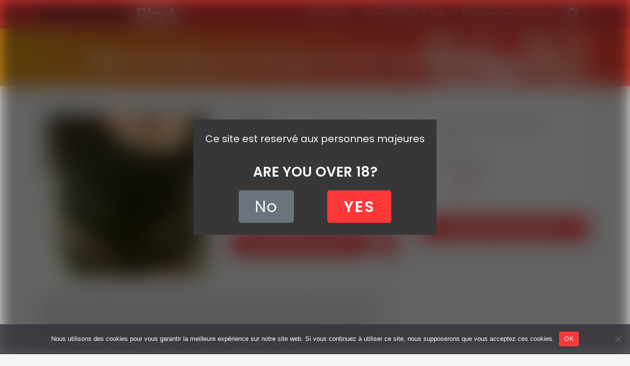

--- FILE ---
content_type: text/html; charset=UTF-8
request_url: https://www.rencontres-black.com/plan-cul-black-angers/
body_size: 15915
content:
<!DOCTYPE html>
<html lang="fr-FR">
<head>
    <meta charset="UTF-8">
    <meta name="viewport" content="width=device-width, initial-scale=1">
    <meta http-equiv="X-UA-Compatible" content="IE=edge">
    <link rel="profile" href="http://gmpg.org/xfn/11">
    <link rel="pingback" href="https://www.rencontres-black.com/xmlrpc.php">
<meta name='robots' content='index, follow, max-image-preview:large, max-snippet:-1, max-video-preview:-1' />

	<!-- This site is optimized with the Yoast SEO plugin v23.3 - https://yoast.com/wordpress/plugins/seo/ -->
	<title>Plan cul black le temps d&#039;une soirée à Angers - Rencontres Black</title><link rel="preload" data-rocket-preload as="image" href="https://www.rencontres-black.com/wp-content/themes/rencontresblack/images/bg-header.jpg" fetchpriority="high"><link rel="preload" data-rocket-preload as="style" href="https://fonts.googleapis.com/css2?family=Open+Sans%3Aital%2Cwght%400%2C400%3B0%2C700%3B1%2C400%3B1%2C700&#038;ver=6.4.7&#038;family=Poppins%3Awght%40400%3B600&#038;ver=6.4.7&#038;display=swap" /><link rel="stylesheet" href="https://fonts.googleapis.com/css2?family=Open+Sans%3Aital%2Cwght%400%2C400%3B0%2C700%3B1%2C400%3B1%2C700&#038;ver=6.4.7&#038;family=Poppins%3Awght%40400%3B600&#038;ver=6.4.7&#038;display=swap" media="print" onload="this.media='all'" /><noscript><link rel="stylesheet" href="https://fonts.googleapis.com/css2?family=Open+Sans%3Aital%2Cwght%400%2C400%3B0%2C700%3B1%2C400%3B1%2C700&#038;ver=6.4.7&#038;family=Poppins%3Awght%40400%3B600&#038;ver=6.4.7&#038;display=swap" /></noscript>
	<link rel="canonical" href="https://www.rencontres-black.com/plan-cul-black-angers/" />
	<meta property="og:locale" content="fr_FR" />
	<meta property="og:type" content="article" />
	<meta property="og:title" content="Plan cul black le temps d&#039;une soirée à Angers - Rencontres Black" />
	<meta property="og:description" content="Une soirée et pas plus. Tout ce que je veux, c’est un plan cul furtif sur Angers. Prendre du bon temps quoi. Et du bon temps, j’aime autant vous dire que vous allez en passer avec moi. D’ailleurs, s’il y a des amateurs de blacks qui ne peuvent la lever que quand ils voient en [&hellip;]" />
	<meta property="og:url" content="https://www.rencontres-black.com/plan-cul-black-angers/" />
	<meta property="og:site_name" content="Rencontres Black" />
	<meta property="article:published_time" content="2021-09-07T17:49:00+00:00" />
	<meta property="og:image" content="https://www.rencontres-black.com/wp-content/uploads/2021/08/plan-cul-black-angers-e1629114971475.jpg" />
	<meta property="og:image:width" content="600" />
	<meta property="og:image:height" content="600" />
	<meta property="og:image:type" content="image/jpeg" />
	<meta name="author" content="admin" />
	<meta name="twitter:card" content="summary_large_image" />
	<meta name="twitter:label1" content="Écrit par" />
	<meta name="twitter:data1" content="admin" />
	<meta name="twitter:label2" content="Durée de lecture estimée" />
	<meta name="twitter:data2" content="1 minute" />
	<script type="application/ld+json" class="yoast-schema-graph">{"@context":"https://schema.org","@graph":[{"@type":"WebPage","@id":"https://www.rencontres-black.com/plan-cul-black-angers/","url":"https://www.rencontres-black.com/plan-cul-black-angers/","name":"Plan cul black le temps d'une soirée à Angers - Rencontres Black","isPartOf":{"@id":"https://www.rencontres-black.com/#website"},"primaryImageOfPage":{"@id":"https://www.rencontres-black.com/plan-cul-black-angers/#primaryimage"},"image":{"@id":"https://www.rencontres-black.com/plan-cul-black-angers/#primaryimage"},"thumbnailUrl":"https://www.rencontres-black.com/wp-content/uploads/2021/08/plan-cul-black-angers-e1629114971475.jpg","datePublished":"2021-09-07T17:49:00+00:00","dateModified":"2021-09-07T17:49:00+00:00","author":{"@id":"https://www.rencontres-black.com/#/schema/person/a602e2feba129547151989d8a99b8d64"},"breadcrumb":{"@id":"https://www.rencontres-black.com/plan-cul-black-angers/#breadcrumb"},"inLanguage":"fr-FR","potentialAction":[{"@type":"ReadAction","target":["https://www.rencontres-black.com/plan-cul-black-angers/"]}]},{"@type":"ImageObject","inLanguage":"fr-FR","@id":"https://www.rencontres-black.com/plan-cul-black-angers/#primaryimage","url":"https://www.rencontres-black.com/wp-content/uploads/2021/08/plan-cul-black-angers-e1629114971475.jpg","contentUrl":"https://www.rencontres-black.com/wp-content/uploads/2021/08/plan-cul-black-angers-e1629114971475.jpg","width":600,"height":600},{"@type":"BreadcrumbList","@id":"https://www.rencontres-black.com/plan-cul-black-angers/#breadcrumb","itemListElement":[{"@type":"ListItem","position":1,"name":"Annonces","item":"https://www.rencontres-black.com/annonces/"},{"@type":"ListItem","position":2,"name":"Pays de la Loire","item":"https://www.rencontres-black.com/annonces/pays-de-la-loire/"},{"@type":"ListItem","position":3,"name":"Maine-et-Loire","item":"https://www.rencontres-black.com/annonces/pays-de-la-loire/maine-et-loire/"},{"@type":"ListItem","position":4,"name":"Angers","item":"https://www.rencontres-black.com/annonces/pays-de-la-loire/maine-et-loire/angers/"},{"@type":"ListItem","position":5,"name":"Plan cul black le temps d&rsquo;une soirée à Angers"}]},{"@type":"WebSite","@id":"https://www.rencontres-black.com/#website","url":"https://www.rencontres-black.com/","name":"Rencontres Black","description":"Un site utilisant WordPress","potentialAction":[{"@type":"SearchAction","target":{"@type":"EntryPoint","urlTemplate":"https://www.rencontres-black.com/?s={search_term_string}"},"query-input":"required name=search_term_string"}],"inLanguage":"fr-FR"},{"@type":"Person","@id":"https://www.rencontres-black.com/#/schema/person/a602e2feba129547151989d8a99b8d64","name":"admin","image":{"@type":"ImageObject","inLanguage":"fr-FR","@id":"https://www.rencontres-black.com/#/schema/person/image/","url":"https://secure.gravatar.com/avatar/5c2831eb653b31c08c1e67b5258162e4?s=96&d=mm&r=g","contentUrl":"https://secure.gravatar.com/avatar/5c2831eb653b31c08c1e67b5258162e4?s=96&d=mm&r=g","caption":"admin"},"sameAs":["https://www.rencontres-black.com"]}]}</script>
	<!-- / Yoast SEO plugin. -->


<link rel='dns-prefetch' href='//use.fontawesome.com' />
<link rel='dns-prefetch' href='//fonts.googleapis.com' />
<link href='https://fonts.gstatic.com' crossorigin rel='preconnect' />
<link rel="alternate" type="application/rss+xml" title="Rencontres Black &raquo; Flux" href="https://www.rencontres-black.com/feed/" />
<link rel="alternate" type="application/rss+xml" title="Rencontres Black &raquo; Flux des commentaires" href="https://www.rencontres-black.com/comments/feed/" />
<link rel="alternate" type="application/rss+xml" title="Rencontres Black &raquo; Plan cul black le temps d&rsquo;une soirée à Angers Flux des commentaires" href="https://www.rencontres-black.com/plan-cul-black-angers/feed/" />
		<!-- This site uses the Google Analytics by MonsterInsights plugin v9.5.3 - Using Analytics tracking - https://www.monsterinsights.com/ -->
							<script src="//www.googletagmanager.com/gtag/js?id=G-L97VZ38F14"  data-cfasync="false" data-wpfc-render="false" type="text/javascript" async></script>
			<script data-cfasync="false" data-wpfc-render="false" type="text/javascript">
				var mi_version = '9.5.3';
				var mi_track_user = true;
				var mi_no_track_reason = '';
								var MonsterInsightsDefaultLocations = {"page_location":"https:\/\/www.rencontres-black.com\/plan-cul-black-angers\/"};
				if ( typeof MonsterInsightsPrivacyGuardFilter === 'function' ) {
					var MonsterInsightsLocations = (typeof MonsterInsightsExcludeQuery === 'object') ? MonsterInsightsPrivacyGuardFilter( MonsterInsightsExcludeQuery ) : MonsterInsightsPrivacyGuardFilter( MonsterInsightsDefaultLocations );
				} else {
					var MonsterInsightsLocations = (typeof MonsterInsightsExcludeQuery === 'object') ? MonsterInsightsExcludeQuery : MonsterInsightsDefaultLocations;
				}

								var disableStrs = [
										'ga-disable-G-L97VZ38F14',
									];

				/* Function to detect opted out users */
				function __gtagTrackerIsOptedOut() {
					for (var index = 0; index < disableStrs.length; index++) {
						if (document.cookie.indexOf(disableStrs[index] + '=true') > -1) {
							return true;
						}
					}

					return false;
				}

				/* Disable tracking if the opt-out cookie exists. */
				if (__gtagTrackerIsOptedOut()) {
					for (var index = 0; index < disableStrs.length; index++) {
						window[disableStrs[index]] = true;
					}
				}

				/* Opt-out function */
				function __gtagTrackerOptout() {
					for (var index = 0; index < disableStrs.length; index++) {
						document.cookie = disableStrs[index] + '=true; expires=Thu, 31 Dec 2099 23:59:59 UTC; path=/';
						window[disableStrs[index]] = true;
					}
				}

				if ('undefined' === typeof gaOptout) {
					function gaOptout() {
						__gtagTrackerOptout();
					}
				}
								window.dataLayer = window.dataLayer || [];

				window.MonsterInsightsDualTracker = {
					helpers: {},
					trackers: {},
				};
				if (mi_track_user) {
					function __gtagDataLayer() {
						dataLayer.push(arguments);
					}

					function __gtagTracker(type, name, parameters) {
						if (!parameters) {
							parameters = {};
						}

						if (parameters.send_to) {
							__gtagDataLayer.apply(null, arguments);
							return;
						}

						if (type === 'event') {
														parameters.send_to = monsterinsights_frontend.v4_id;
							var hookName = name;
							if (typeof parameters['event_category'] !== 'undefined') {
								hookName = parameters['event_category'] + ':' + name;
							}

							if (typeof MonsterInsightsDualTracker.trackers[hookName] !== 'undefined') {
								MonsterInsightsDualTracker.trackers[hookName](parameters);
							} else {
								__gtagDataLayer('event', name, parameters);
							}
							
						} else {
							__gtagDataLayer.apply(null, arguments);
						}
					}

					__gtagTracker('js', new Date());
					__gtagTracker('set', {
						'developer_id.dZGIzZG': true,
											});
					if ( MonsterInsightsLocations.page_location ) {
						__gtagTracker('set', MonsterInsightsLocations);
					}
										__gtagTracker('config', 'G-L97VZ38F14', {"forceSSL":"true","link_attribution":"true"} );
															window.gtag = __gtagTracker;										(function () {
						/* https://developers.google.com/analytics/devguides/collection/analyticsjs/ */
						/* ga and __gaTracker compatibility shim. */
						var noopfn = function () {
							return null;
						};
						var newtracker = function () {
							return new Tracker();
						};
						var Tracker = function () {
							return null;
						};
						var p = Tracker.prototype;
						p.get = noopfn;
						p.set = noopfn;
						p.send = function () {
							var args = Array.prototype.slice.call(arguments);
							args.unshift('send');
							__gaTracker.apply(null, args);
						};
						var __gaTracker = function () {
							var len = arguments.length;
							if (len === 0) {
								return;
							}
							var f = arguments[len - 1];
							if (typeof f !== 'object' || f === null || typeof f.hitCallback !== 'function') {
								if ('send' === arguments[0]) {
									var hitConverted, hitObject = false, action;
									if ('event' === arguments[1]) {
										if ('undefined' !== typeof arguments[3]) {
											hitObject = {
												'eventAction': arguments[3],
												'eventCategory': arguments[2],
												'eventLabel': arguments[4],
												'value': arguments[5] ? arguments[5] : 1,
											}
										}
									}
									if ('pageview' === arguments[1]) {
										if ('undefined' !== typeof arguments[2]) {
											hitObject = {
												'eventAction': 'page_view',
												'page_path': arguments[2],
											}
										}
									}
									if (typeof arguments[2] === 'object') {
										hitObject = arguments[2];
									}
									if (typeof arguments[5] === 'object') {
										Object.assign(hitObject, arguments[5]);
									}
									if ('undefined' !== typeof arguments[1].hitType) {
										hitObject = arguments[1];
										if ('pageview' === hitObject.hitType) {
											hitObject.eventAction = 'page_view';
										}
									}
									if (hitObject) {
										action = 'timing' === arguments[1].hitType ? 'timing_complete' : hitObject.eventAction;
										hitConverted = mapArgs(hitObject);
										__gtagTracker('event', action, hitConverted);
									}
								}
								return;
							}

							function mapArgs(args) {
								var arg, hit = {};
								var gaMap = {
									'eventCategory': 'event_category',
									'eventAction': 'event_action',
									'eventLabel': 'event_label',
									'eventValue': 'event_value',
									'nonInteraction': 'non_interaction',
									'timingCategory': 'event_category',
									'timingVar': 'name',
									'timingValue': 'value',
									'timingLabel': 'event_label',
									'page': 'page_path',
									'location': 'page_location',
									'title': 'page_title',
									'referrer' : 'page_referrer',
								};
								for (arg in args) {
																		if (!(!args.hasOwnProperty(arg) || !gaMap.hasOwnProperty(arg))) {
										hit[gaMap[arg]] = args[arg];
									} else {
										hit[arg] = args[arg];
									}
								}
								return hit;
							}

							try {
								f.hitCallback();
							} catch (ex) {
							}
						};
						__gaTracker.create = newtracker;
						__gaTracker.getByName = newtracker;
						__gaTracker.getAll = function () {
							return [];
						};
						__gaTracker.remove = noopfn;
						__gaTracker.loaded = true;
						window['__gaTracker'] = __gaTracker;
					})();
									} else {
										console.log("");
					(function () {
						function __gtagTracker() {
							return null;
						}

						window['__gtagTracker'] = __gtagTracker;
						window['gtag'] = __gtagTracker;
					})();
									}
			</script>
				<!-- / Google Analytics by MonsterInsights -->
		<style id='wp-emoji-styles-inline-css' type='text/css'>

	img.wp-smiley, img.emoji {
		display: inline !important;
		border: none !important;
		box-shadow: none !important;
		height: 1em !important;
		width: 1em !important;
		margin: 0 0.07em !important;
		vertical-align: -0.1em !important;
		background: none !important;
		padding: 0 !important;
	}
</style>
<link rel='stylesheet' id='wp-block-library-css' href='https://www.rencontres-black.com/wp-includes/css/dist/block-library/style.min.css?ver=6.4.7' type='text/css' media='all' />
<style id='classic-theme-styles-inline-css' type='text/css'>
/*! This file is auto-generated */
.wp-block-button__link{color:#fff;background-color:#32373c;border-radius:9999px;box-shadow:none;text-decoration:none;padding:calc(.667em + 2px) calc(1.333em + 2px);font-size:1.125em}.wp-block-file__button{background:#32373c;color:#fff;text-decoration:none}
</style>
<style id='global-styles-inline-css' type='text/css'>
body{--wp--preset--color--black: #000000;--wp--preset--color--cyan-bluish-gray: #abb8c3;--wp--preset--color--white: #ffffff;--wp--preset--color--pale-pink: #f78da7;--wp--preset--color--vivid-red: #cf2e2e;--wp--preset--color--luminous-vivid-orange: #ff6900;--wp--preset--color--luminous-vivid-amber: #fcb900;--wp--preset--color--light-green-cyan: #7bdcb5;--wp--preset--color--vivid-green-cyan: #00d084;--wp--preset--color--pale-cyan-blue: #8ed1fc;--wp--preset--color--vivid-cyan-blue: #0693e3;--wp--preset--color--vivid-purple: #9b51e0;--wp--preset--gradient--vivid-cyan-blue-to-vivid-purple: linear-gradient(135deg,rgba(6,147,227,1) 0%,rgb(155,81,224) 100%);--wp--preset--gradient--light-green-cyan-to-vivid-green-cyan: linear-gradient(135deg,rgb(122,220,180) 0%,rgb(0,208,130) 100%);--wp--preset--gradient--luminous-vivid-amber-to-luminous-vivid-orange: linear-gradient(135deg,rgba(252,185,0,1) 0%,rgba(255,105,0,1) 100%);--wp--preset--gradient--luminous-vivid-orange-to-vivid-red: linear-gradient(135deg,rgba(255,105,0,1) 0%,rgb(207,46,46) 100%);--wp--preset--gradient--very-light-gray-to-cyan-bluish-gray: linear-gradient(135deg,rgb(238,238,238) 0%,rgb(169,184,195) 100%);--wp--preset--gradient--cool-to-warm-spectrum: linear-gradient(135deg,rgb(74,234,220) 0%,rgb(151,120,209) 20%,rgb(207,42,186) 40%,rgb(238,44,130) 60%,rgb(251,105,98) 80%,rgb(254,248,76) 100%);--wp--preset--gradient--blush-light-purple: linear-gradient(135deg,rgb(255,206,236) 0%,rgb(152,150,240) 100%);--wp--preset--gradient--blush-bordeaux: linear-gradient(135deg,rgb(254,205,165) 0%,rgb(254,45,45) 50%,rgb(107,0,62) 100%);--wp--preset--gradient--luminous-dusk: linear-gradient(135deg,rgb(255,203,112) 0%,rgb(199,81,192) 50%,rgb(65,88,208) 100%);--wp--preset--gradient--pale-ocean: linear-gradient(135deg,rgb(255,245,203) 0%,rgb(182,227,212) 50%,rgb(51,167,181) 100%);--wp--preset--gradient--electric-grass: linear-gradient(135deg,rgb(202,248,128) 0%,rgb(113,206,126) 100%);--wp--preset--gradient--midnight: linear-gradient(135deg,rgb(2,3,129) 0%,rgb(40,116,252) 100%);--wp--preset--font-size--small: 13px;--wp--preset--font-size--medium: 20px;--wp--preset--font-size--large: 36px;--wp--preset--font-size--x-large: 42px;--wp--preset--spacing--20: 0.44rem;--wp--preset--spacing--30: 0.67rem;--wp--preset--spacing--40: 1rem;--wp--preset--spacing--50: 1.5rem;--wp--preset--spacing--60: 2.25rem;--wp--preset--spacing--70: 3.38rem;--wp--preset--spacing--80: 5.06rem;--wp--preset--shadow--natural: 6px 6px 9px rgba(0, 0, 0, 0.2);--wp--preset--shadow--deep: 12px 12px 50px rgba(0, 0, 0, 0.4);--wp--preset--shadow--sharp: 6px 6px 0px rgba(0, 0, 0, 0.2);--wp--preset--shadow--outlined: 6px 6px 0px -3px rgba(255, 255, 255, 1), 6px 6px rgba(0, 0, 0, 1);--wp--preset--shadow--crisp: 6px 6px 0px rgba(0, 0, 0, 1);}:where(.is-layout-flex){gap: 0.5em;}:where(.is-layout-grid){gap: 0.5em;}body .is-layout-flow > .alignleft{float: left;margin-inline-start: 0;margin-inline-end: 2em;}body .is-layout-flow > .alignright{float: right;margin-inline-start: 2em;margin-inline-end: 0;}body .is-layout-flow > .aligncenter{margin-left: auto !important;margin-right: auto !important;}body .is-layout-constrained > .alignleft{float: left;margin-inline-start: 0;margin-inline-end: 2em;}body .is-layout-constrained > .alignright{float: right;margin-inline-start: 2em;margin-inline-end: 0;}body .is-layout-constrained > .aligncenter{margin-left: auto !important;margin-right: auto !important;}body .is-layout-constrained > :where(:not(.alignleft):not(.alignright):not(.alignfull)){max-width: var(--wp--style--global--content-size);margin-left: auto !important;margin-right: auto !important;}body .is-layout-constrained > .alignwide{max-width: var(--wp--style--global--wide-size);}body .is-layout-flex{display: flex;}body .is-layout-flex{flex-wrap: wrap;align-items: center;}body .is-layout-flex > *{margin: 0;}body .is-layout-grid{display: grid;}body .is-layout-grid > *{margin: 0;}:where(.wp-block-columns.is-layout-flex){gap: 2em;}:where(.wp-block-columns.is-layout-grid){gap: 2em;}:where(.wp-block-post-template.is-layout-flex){gap: 1.25em;}:where(.wp-block-post-template.is-layout-grid){gap: 1.25em;}.has-black-color{color: var(--wp--preset--color--black) !important;}.has-cyan-bluish-gray-color{color: var(--wp--preset--color--cyan-bluish-gray) !important;}.has-white-color{color: var(--wp--preset--color--white) !important;}.has-pale-pink-color{color: var(--wp--preset--color--pale-pink) !important;}.has-vivid-red-color{color: var(--wp--preset--color--vivid-red) !important;}.has-luminous-vivid-orange-color{color: var(--wp--preset--color--luminous-vivid-orange) !important;}.has-luminous-vivid-amber-color{color: var(--wp--preset--color--luminous-vivid-amber) !important;}.has-light-green-cyan-color{color: var(--wp--preset--color--light-green-cyan) !important;}.has-vivid-green-cyan-color{color: var(--wp--preset--color--vivid-green-cyan) !important;}.has-pale-cyan-blue-color{color: var(--wp--preset--color--pale-cyan-blue) !important;}.has-vivid-cyan-blue-color{color: var(--wp--preset--color--vivid-cyan-blue) !important;}.has-vivid-purple-color{color: var(--wp--preset--color--vivid-purple) !important;}.has-black-background-color{background-color: var(--wp--preset--color--black) !important;}.has-cyan-bluish-gray-background-color{background-color: var(--wp--preset--color--cyan-bluish-gray) !important;}.has-white-background-color{background-color: var(--wp--preset--color--white) !important;}.has-pale-pink-background-color{background-color: var(--wp--preset--color--pale-pink) !important;}.has-vivid-red-background-color{background-color: var(--wp--preset--color--vivid-red) !important;}.has-luminous-vivid-orange-background-color{background-color: var(--wp--preset--color--luminous-vivid-orange) !important;}.has-luminous-vivid-amber-background-color{background-color: var(--wp--preset--color--luminous-vivid-amber) !important;}.has-light-green-cyan-background-color{background-color: var(--wp--preset--color--light-green-cyan) !important;}.has-vivid-green-cyan-background-color{background-color: var(--wp--preset--color--vivid-green-cyan) !important;}.has-pale-cyan-blue-background-color{background-color: var(--wp--preset--color--pale-cyan-blue) !important;}.has-vivid-cyan-blue-background-color{background-color: var(--wp--preset--color--vivid-cyan-blue) !important;}.has-vivid-purple-background-color{background-color: var(--wp--preset--color--vivid-purple) !important;}.has-black-border-color{border-color: var(--wp--preset--color--black) !important;}.has-cyan-bluish-gray-border-color{border-color: var(--wp--preset--color--cyan-bluish-gray) !important;}.has-white-border-color{border-color: var(--wp--preset--color--white) !important;}.has-pale-pink-border-color{border-color: var(--wp--preset--color--pale-pink) !important;}.has-vivid-red-border-color{border-color: var(--wp--preset--color--vivid-red) !important;}.has-luminous-vivid-orange-border-color{border-color: var(--wp--preset--color--luminous-vivid-orange) !important;}.has-luminous-vivid-amber-border-color{border-color: var(--wp--preset--color--luminous-vivid-amber) !important;}.has-light-green-cyan-border-color{border-color: var(--wp--preset--color--light-green-cyan) !important;}.has-vivid-green-cyan-border-color{border-color: var(--wp--preset--color--vivid-green-cyan) !important;}.has-pale-cyan-blue-border-color{border-color: var(--wp--preset--color--pale-cyan-blue) !important;}.has-vivid-cyan-blue-border-color{border-color: var(--wp--preset--color--vivid-cyan-blue) !important;}.has-vivid-purple-border-color{border-color: var(--wp--preset--color--vivid-purple) !important;}.has-vivid-cyan-blue-to-vivid-purple-gradient-background{background: var(--wp--preset--gradient--vivid-cyan-blue-to-vivid-purple) !important;}.has-light-green-cyan-to-vivid-green-cyan-gradient-background{background: var(--wp--preset--gradient--light-green-cyan-to-vivid-green-cyan) !important;}.has-luminous-vivid-amber-to-luminous-vivid-orange-gradient-background{background: var(--wp--preset--gradient--luminous-vivid-amber-to-luminous-vivid-orange) !important;}.has-luminous-vivid-orange-to-vivid-red-gradient-background{background: var(--wp--preset--gradient--luminous-vivid-orange-to-vivid-red) !important;}.has-very-light-gray-to-cyan-bluish-gray-gradient-background{background: var(--wp--preset--gradient--very-light-gray-to-cyan-bluish-gray) !important;}.has-cool-to-warm-spectrum-gradient-background{background: var(--wp--preset--gradient--cool-to-warm-spectrum) !important;}.has-blush-light-purple-gradient-background{background: var(--wp--preset--gradient--blush-light-purple) !important;}.has-blush-bordeaux-gradient-background{background: var(--wp--preset--gradient--blush-bordeaux) !important;}.has-luminous-dusk-gradient-background{background: var(--wp--preset--gradient--luminous-dusk) !important;}.has-pale-ocean-gradient-background{background: var(--wp--preset--gradient--pale-ocean) !important;}.has-electric-grass-gradient-background{background: var(--wp--preset--gradient--electric-grass) !important;}.has-midnight-gradient-background{background: var(--wp--preset--gradient--midnight) !important;}.has-small-font-size{font-size: var(--wp--preset--font-size--small) !important;}.has-medium-font-size{font-size: var(--wp--preset--font-size--medium) !important;}.has-large-font-size{font-size: var(--wp--preset--font-size--large) !important;}.has-x-large-font-size{font-size: var(--wp--preset--font-size--x-large) !important;}
.wp-block-navigation a:where(:not(.wp-element-button)){color: inherit;}
:where(.wp-block-post-template.is-layout-flex){gap: 1.25em;}:where(.wp-block-post-template.is-layout-grid){gap: 1.25em;}
:where(.wp-block-columns.is-layout-flex){gap: 2em;}:where(.wp-block-columns.is-layout-grid){gap: 2em;}
.wp-block-pullquote{font-size: 1.5em;line-height: 1.6;}
</style>
<link rel='stylesheet' id='cookie-notice-front-css' href='https://www.rencontres-black.com/wp-content/plugins/cookie-notice/css/front.min.css?ver=2.5.6' type='text/css' media='all' />
<link rel='stylesheet' id='stcr-font-awesome-css' href='https://www.rencontres-black.com/wp-content/plugins/subscribe-to-comments-reloaded/includes/css/font-awesome.min.css?ver=6.4.7' type='text/css' media='all' />
<link rel='stylesheet' id='stcr-style-css' href='https://www.rencontres-black.com/wp-content/plugins/subscribe-to-comments-reloaded/includes/css/stcr-style.css?ver=6.4.7' type='text/css' media='all' />
<link rel='stylesheet' id='wp-bootstrap-starter-bootstrap-css-css' href='https://www.rencontres-black.com/wp-content/themes/rencontresblack/inc/assets/css/bootstrap.min.css?ver=6.4.7' type='text/css' media='all' />
<link rel='stylesheet' id='wp-bootstrap-pro-fontawesome-cdn-css' href='https://use.fontawesome.com/releases/v5.1.0/css/all.css?ver=6.4.7' type='text/css' media='all' />


<link rel='stylesheet' id='wp-bootstrap-starter-style-css' href='https://www.rencontres-black.com/wp-content/themes/rencontresblack/style.css?ver=6.4.7' type='text/css' media='all' />
<link rel='stylesheet' id='usp-css' href='https://www.rencontres-black.com/wp-content/plugins/usp-pro/css/usp-pro.css?ver=3.7' type='text/css' media='all' />
<style id='akismet-widget-style-inline-css' type='text/css'>

			.a-stats {
				--akismet-color-mid-green: #357b49;
				--akismet-color-white: #fff;
				--akismet-color-light-grey: #f6f7f7;

				max-width: 350px;
				width: auto;
			}

			.a-stats * {
				all: unset;
				box-sizing: border-box;
			}

			.a-stats strong {
				font-weight: 600;
			}

			.a-stats a.a-stats__link,
			.a-stats a.a-stats__link:visited,
			.a-stats a.a-stats__link:active {
				background: var(--akismet-color-mid-green);
				border: none;
				box-shadow: none;
				border-radius: 8px;
				color: var(--akismet-color-white);
				cursor: pointer;
				display: block;
				font-family: -apple-system, BlinkMacSystemFont, 'Segoe UI', 'Roboto', 'Oxygen-Sans', 'Ubuntu', 'Cantarell', 'Helvetica Neue', sans-serif;
				font-weight: 500;
				padding: 12px;
				text-align: center;
				text-decoration: none;
				transition: all 0.2s ease;
			}

			/* Extra specificity to deal with TwentyTwentyOne focus style */
			.widget .a-stats a.a-stats__link:focus {
				background: var(--akismet-color-mid-green);
				color: var(--akismet-color-white);
				text-decoration: none;
			}

			.a-stats a.a-stats__link:hover {
				filter: brightness(110%);
				box-shadow: 0 4px 12px rgba(0, 0, 0, 0.06), 0 0 2px rgba(0, 0, 0, 0.16);
			}

			.a-stats .count {
				color: var(--akismet-color-white);
				display: block;
				font-size: 1.5em;
				line-height: 1.4;
				padding: 0 13px;
				white-space: nowrap;
			}
		
</style>
<script type="text/javascript" src="https://www.rencontres-black.com/wp-content/plugins/google-analytics-for-wordpress/assets/js/frontend-gtag.min.js?ver=9.5.3" id="monsterinsights-frontend-script-js" async="async" data-wp-strategy="async"></script>
<script data-cfasync="false" data-wpfc-render="false" type="text/javascript" id='monsterinsights-frontend-script-js-extra'>/* <![CDATA[ */
var monsterinsights_frontend = {"js_events_tracking":"true","download_extensions":"doc,pdf,ppt,zip,xls,docx,pptx,xlsx","inbound_paths":"[]","home_url":"https:\/\/www.rencontres-black.com","hash_tracking":"false","v4_id":"G-L97VZ38F14"};/* ]]> */
</script>
<script type="text/javascript" id="cookie-notice-front-js-before">
/* <![CDATA[ */
var cnArgs = {"ajaxUrl":"https:\/\/www.rencontres-black.com\/wp-admin\/admin-ajax.php","nonce":"ea195a2ced","hideEffect":"fade","position":"bottom","onScroll":false,"onScrollOffset":100,"onClick":false,"cookieName":"cookie_notice_accepted","cookieTime":2147483647,"cookieTimeRejected":3600,"globalCookie":false,"redirection":false,"cache":true,"revokeCookies":false,"revokeCookiesOpt":"automatic"};
/* ]]> */
</script>
<script type="text/javascript" src="https://www.rencontres-black.com/wp-content/plugins/cookie-notice/js/front.min.js?ver=2.5.6" id="cookie-notice-front-js"></script>
<script type="text/javascript" src="https://www.rencontres-black.com/wp-includes/js/jquery/jquery.min.js?ver=3.7.1" id="jquery-core-js"></script>
<script type="text/javascript" src="https://www.rencontres-black.com/wp-includes/js/jquery/jquery-migrate.min.js?ver=3.4.1" id="jquery-migrate-js"></script>
<!--[if lt IE 9]>
<script type="text/javascript" src="https://www.rencontres-black.com/wp-content/themes/rencontresblack/inc/assets/js/html5.js?ver=3.7.0" id="html5hiv-js"></script>
<![endif]-->
<script type="text/javascript" src="https://www.rencontres-black.com/wp-content/plugins/usp-pro/js/usp-pro.js?ver=3.7" id="usp-js"></script>
<script type="text/javascript" src="https://www.rencontres-black.com/wp-content/plugins/usp-pro/js/parsley.min.js?ver=3.7" id="parsley-js"></script>
<link rel="https://api.w.org/" href="https://www.rencontres-black.com/wp-json/" /><link rel="alternate" type="application/json" href="https://www.rencontres-black.com/wp-json/wp/v2/posts/491" /><link rel="EditURI" type="application/rsd+xml" title="RSD" href="https://www.rencontres-black.com/xmlrpc.php?rsd" />
<meta name="generator" content="WordPress 6.4.7" />
<link rel='shortlink' href='https://www.rencontres-black.com/?p=491' />
<link rel="alternate" type="application/json+oembed" href="https://www.rencontres-black.com/wp-json/oembed/1.0/embed?url=https%3A%2F%2Fwww.rencontres-black.com%2Fplan-cul-black-angers%2F" />
<link rel="alternate" type="text/xml+oembed" href="https://www.rencontres-black.com/wp-json/oembed/1.0/embed?url=https%3A%2F%2Fwww.rencontres-black.com%2Fplan-cul-black-angers%2F&#038;format=xml" />
<link rel="llms-sitemap" href="https://www.rencontres-black.com/llms.txt" />
    <style type="text/css">
        #page-sub-header { background: #fff; }
    </style>
    <style type="text/css">.recentcomments a{display:inline !important;padding:0 !important;margin:0 !important;}</style>

<!-- Fancy box -->
<link rel="stylesheet" href="https://www.rencontres-black.com/wp-content/themes/rencontresblack/inc/assets/fancybox/source/jquery.fancybox.css?v=2.1.5" type="text/css" media="screen" />
<script type="text/javascript" src="https://www.rencontres-black.com/wp-content/themes/rencontresblack/inc/assets/fancybox/source/jquery.fancybox.pack.js?v=2.1.5"></script>
<link rel="shortcut icon" type="image/x-icon" href="https://www.rencontres-black.com/wp-content/themes/rencontresblack/images/favicon.png">





<script async src="https://c.opforpro.com/8/js/script.js?id=WCq7B"></script>
<script async src="https://c.odp4pro.com/8/js/script.js?id=gTwgb"></script>


<style id="rocket-lazyrender-inline-css">[data-wpr-lazyrender] {content-visibility: auto;}</style><meta name="generator" content="WP Rocket 3.18.3" data-wpr-features="wpr_automatic_lazy_rendering wpr_oci wpr_preload_links wpr_desktop" /></head>

<body class="post-template-default single single-post postid-491 single-format-standard cookies-not-set group-blog">
<div  id="page" class="site">
	
    
	<header  id="masthead" class="site-header navbar-static-top navbar-light" role="banner">
        <div  class="container">
            <nav class="navbar navbar-expand-md p-0 ">
                <div class="navbar-brand d-flex">



                     <div>
                        <a href="https://www.rencontres-black.com/">
                            <img class="" src="https://www.rencontres-black.com/wp-content/themes/rencontresblack/images/logo-rencontres-black.svg" alt="Rencontres Black" >
                        </a>
                    </div>    
                    
          
                 
                        
                    

                </div>

                <button class="navbar-toggler ml-auto" type="button" data-toggle="collapse" data-target="#main-nav" aria-controls="" aria-expanded="false" aria-label="Toggle navigation">
                    <span class="navbar-toggler-icon"></span>
                </button>

                <div id="main-nav" class="collapse navbar-collapse justify-content-end"><ul id="menu-main-menu" class="navbar-nav"><li id="menu-item-270" class="nav-item menu-item menu-item-type-taxonomy menu-item-object-category current-post-ancestor menu-item-270"><a title="Annonces" href="https://www.rencontres-black.com/annonces/" class="nav-link">Annonces</a></li>
<li id="menu-item-75" class="nav-item menu-item menu-item-type-post_type menu-item-object-page menu-item-75"><a title="Témoignages &amp; avis" href="https://www.rencontres-black.com/temoignages-avis/" class="nav-link">Témoignages &#038; avis</a></li>
<li id="menu-item-58" class="nav-item menu-item menu-item-type-post_type menu-item-object-page menu-item-58"><a title="Déposer une annonce" href="https://www.rencontres-black.com/deposer-une-annonce/" class="nav-link">Déposer une annonce</a></li>
<li id="menu-item-59" class="nav-item menu-item menu-item-type-post_type menu-item-object-page menu-item-59"><a title="Mon compte" href="https://www.rencontres-black.com/inscription-connexion/" class="nav-link">Mon compte</a></li>
</ul></div>
              

            </nav>
        </div>
	</header><!-- #masthead -->



    <div  id="content" class="site-content">


 




            <header  id="page-header-wide" class="w-100 container-fluid pt-4 pb-3">

                <div class="container">    

            
                    <div id="fil-ariane" class="mt-0 text-center">
                        <span><span><a href="https://www.rencontres-black.com/annonces/">Annonces</a></span> &gt; <span><a href="https://www.rencontres-black.com/annonces/pays-de-la-loire/">Pays de la Loire</a></span> &gt; <span><a href="https://www.rencontres-black.com/annonces/pays-de-la-loire/maine-et-loire/">Maine-et-Loire</a></span> &gt; <span><a href="https://www.rencontres-black.com/annonces/pays-de-la-loire/maine-et-loire/angers/">Angers</a></span></span>                    </div>
                    
                    <h1 class="h1-header-image mt-0 mb-0 text-center">Plan cul black le temps d&rsquo;une soirée à Angers</h1>

                </div>
                        
            </header><!-- .page-header -->


            <div  class="container mt-5">
                <div class="row">

    







    

	<section id="primary" class="content-area col-sm-12 col-lg-8">
		<main id="main" class="site-main" role="main">



			

		










<article id="post-491" class="post-491 post type-post status-publish format-standard has-post-thumbnail hentry category-angers">



		<div class="row">
		<div class="col-md-6">
			<div class="img" class="">
											
				<img width="300" height="300" src="https://www.rencontres-black.com/wp-content/uploads/2021/08/plan-cul-black-angers-e1629114971475-300x300.jpg" class="img-fluid wp-post-image" alt="plan cul black angers " decoding="async" fetchpriority="high" srcset="https://www.rencontres-black.com/wp-content/uploads/2021/08/plan-cul-black-angers-e1629114971475-300x300.jpg 300w, https://www.rencontres-black.com/wp-content/uploads/2021/08/plan-cul-black-angers-e1629114971475-150x150.jpg 150w, https://www.rencontres-black.com/wp-content/uploads/2021/08/plan-cul-black-angers-e1629114971475-120x120.jpg 120w, https://www.rencontres-black.com/wp-content/uploads/2021/08/plan-cul-black-angers-e1629114971475.jpg 600w" sizes="(max-width: 300px) 100vw, 300px" />	
					
			</div>
		</div>

				<div class="col-md-6 mt-md-0 mt-3" id="info">
			<div class="container">
				<div class="row">
					<div id="pseudo" class="col-sm-6 px-0">
						Vulvax					</div>
					<div id="connexion" class="connexion col-sm-6 d-flex align-items-center px-0">						
						<div class="offline"></div><div>Hors Ligne</div>								
					</div>
				</div>

				<div class="row py-2">
					<div class="col-sm-12 border-bottom"></div>
				</div>

				<div class="row py-1">
					<div id="age-title" class="col-sm-6 color-grismoyen px-0">Age</div>
					<div id="age" class="col-sm-6 px-0">24 ans</div>
				</div>

				<div class="row py-1">
					<div id="dep-title" class="col-sm-6 color-grismoyen px-0">Département</div>
					<div id="dep" class="col-sm-6 px-0">Maine-et-Loire</div>
				</div>

				<div class="row py-1">
					<div id="ville-title" class="col-sm-6 color-grismoyen px-0">Ville</div>
					<div id="ville" class="col-sm-6 px-0">Angers</div>
				</div>

				<div class="row py-2">
					<div class="col-sm-12 border-bottom"></div>
				</div>

				<div class="row py-1">
					<div id="tel-title" class="col-sm-6 color-grismoyen px-0">Téléphone</div>
					<div id="tel" class="col-sm-6 px-0">
			
							<a id="telephone_link">					
								06 78 ** ** **							</a>


					</div>
				</div>

				<div class="row py-1">
					<div id="mail-title" class="col-sm-6 color-grismoyen px-0">Email</div>
					<div id="mail" class="col-sm-6 px-0"><a id="mail_link" href="#respond">vulv*****@*******.***</a></div>
				</div>


				<div class="row icons d-flex justify-content-between mt-md-3 mt-4">
					<div class="flex-grow-1 ml-0">
						<a class="open-fancy-incription" id="single-btn-dial" rel="nofollow"  data-toggle="tooltip" data-placement="top"><i class="icon-dial shadow">Dialoguer & Chatter</i></a></div>
					<div><a href="https://www.rencontres-black.com/plan-cul-black-angers/#comments" title="Envoyer un message" rel="nofollow" data-toggle="tooltip" data-placement="top"><i class="icon-letter shadow"></i></a></div>
					
				</div>

			</div>
		</div>
		
		<div id="single-content-content" class="col-sm-12 mt-md-4 mt-5" >
		<p>Une soirée et pas plus. Tout ce que je veux, c’est un plan cul furtif sur Angers. Prendre du bon temps quoi. Et du bon temps, j’aime autant vous dire que vous allez en passer avec moi. D’ailleurs, s’il y a des amateurs de blacks qui ne peuvent la lever que quand ils voient en renoi, vous, je vous choisis en priorité. J’adore, pendant la baise, quand un homme me fait des compliments sur ma peau, ça m’émoustille et je jouis encore plus fort. </p>
<p>Priorité aux amateurs de belles blacks donc. Je me doute bien qu’ils sont nombreux, mais c’est encore ceux qui sauront le mieux exprimer leur passion pour mon corps de déesse africaine qui en profiteront. </p>
<p>Exactement, si vous voulez être l’heureux gagnant de mon cul, il va falloir m’écrire un beau message pour me flatter et me séduire. Ce n’est que là que vous pourrez profiter des mes attentions et de mon corps de rêve.</p>
		</div>
		


	</div>



</article><!-- #post-## -->
	

			<div id="articles-similaires">	
				<h2 class="title-underline2 mb-0"><span>Annonces</span> Similaires</h2>
				<div class="d-flex justify-content-between flex-wrap mt-4"><div class='yarpp yarpp-related yarpp-related-website yarpp-template-yarpp-template-perso'>
<br />


 
 
    

        <div class="article-similaire-item container mb-3">
        	<div class="row">
        
             <div class="img col-sm-6 h-100">    
			
		 		<a href="https://www.rencontres-black.com/rencontre-femme-black-pour-plan-baise/" rel="bookmark" title="Adopte une black le temps d&rsquo;une soirée pour plan baise intense">
					<img width="300" height="300" src="https://www.rencontres-black.com/wp-content/uploads/2021/05/adopte-une-black-e1622450952982-300x300.jpg" class="attachment-medium size-medium wp-post-image" alt="adopte une black " decoding="async" loading="lazy" srcset="https://www.rencontres-black.com/wp-content/uploads/2021/05/adopte-une-black-e1622450952982-300x300.jpg 300w, https://www.rencontres-black.com/wp-content/uploads/2021/05/adopte-une-black-e1622450952982-150x150.jpg 150w, https://www.rencontres-black.com/wp-content/uploads/2021/05/adopte-une-black-e1622450952982.jpg 360w" sizes="(max-width: 300px) 100vw, 300px" />				</a>		 
		
		</div>

		<div class="content col-sm-6 d-flex align-items-center">

			<div>	

				<a href="https://www.rencontres-black.com/rencontre-femme-black-pour-plan-baise/" rel="bookmark" title="Adopte une black le temps d&rsquo;une soirée pour plan baise intense">	
					<span>Adopte une black le temps d&rsquo;une soirée pour plan baise intense</span>
				 </a>
	
				<div class="info font-italic mt-1">
				 	<span>Afrikanal</span>, 
					
					<span class="age">Arras</span>, 
					
		    	    <span class="age">34 ans</span>
				</div>

			</div>

		</div>


      </div>

  </div>
      
    

        <div class="article-similaire-item container mb-3">
        	<div class="row">
        
             <div class="img col-sm-6 h-100">    
			
		 		<a href="https://www.rencontres-black.com/sexe-black-troyes/" rel="bookmark" title="Rencontre sexe black femme à Troyes">
					<img width="300" height="300" src="https://www.rencontres-black.com/wp-content/uploads/2021/08/sexe-black-troyes-e1629115213231-300x300.jpg" class="attachment-medium size-medium wp-post-image" alt="sexe black troyes " decoding="async" loading="lazy" srcset="https://www.rencontres-black.com/wp-content/uploads/2021/08/sexe-black-troyes-e1629115213231-300x300.jpg 300w, https://www.rencontres-black.com/wp-content/uploads/2021/08/sexe-black-troyes-e1629115213231-150x150.jpg 150w, https://www.rencontres-black.com/wp-content/uploads/2021/08/sexe-black-troyes-e1629115213231-120x120.jpg 120w, https://www.rencontres-black.com/wp-content/uploads/2021/08/sexe-black-troyes-e1629115213231.jpg 368w" sizes="(max-width: 300px) 100vw, 300px" />				</a>		 
		
		</div>

		<div class="content col-sm-6 d-flex align-items-center">

			<div>	

				<a href="https://www.rencontres-black.com/sexe-black-troyes/" rel="bookmark" title="Rencontre sexe black femme à Troyes">	
					<span>Rencontre sexe black femme à Troyes</span>
				 </a>
	
				<div class="info font-italic mt-1">
				 	<span>Olénie</span>, 
					
					<span class="age">Troyes</span>, 
					
		    	    <span class="age">24 ans</span>
				</div>

			</div>

		</div>


      </div>

  </div>
      
    

        <div class="article-similaire-item container mb-3">
        	<div class="row">
        
             <div class="img col-sm-6 h-100">    
			
		 		<a href="https://www.rencontres-black.com/belle-black-plan-cul-nimes/" rel="bookmark" title="Belle black cherche plan cul sans prise de tête à Nîmes">
					<img width="300" height="300" src="https://www.rencontres-black.com/wp-content/uploads/2021/08/belle-black-plan-cul-nimes-e1629115146267-300x300.jpg" class="attachment-medium size-medium wp-post-image" alt="belle black plan cul nimes " decoding="async" loading="lazy" srcset="https://www.rencontres-black.com/wp-content/uploads/2021/08/belle-black-plan-cul-nimes-e1629115146267-300x300.jpg 300w, https://www.rencontres-black.com/wp-content/uploads/2021/08/belle-black-plan-cul-nimes-e1629115146267-150x150.jpg 150w, https://www.rencontres-black.com/wp-content/uploads/2021/08/belle-black-plan-cul-nimes-e1629115146267-120x120.jpg 120w, https://www.rencontres-black.com/wp-content/uploads/2021/08/belle-black-plan-cul-nimes-e1629115146267.jpg 362w" sizes="(max-width: 300px) 100vw, 300px" />				</a>		 
		
		</div>

		<div class="content col-sm-6 d-flex align-items-center">

			<div>	

				<a href="https://www.rencontres-black.com/belle-black-plan-cul-nimes/" rel="bookmark" title="Belle black cherche plan cul sans prise de tête à Nîmes">	
					<span>Belle black cherche plan cul sans prise de tête à Nîmes</span>
				 </a>
	
				<div class="info font-italic mt-1">
				 	<span>HarmonyOLit</span>, 
					
					<span class="age">Nîmes</span>, 
					
		    	    <span class="age">26 ans</span>
				</div>

			</div>

		</div>


      </div>

  </div>
      
    

        <div class="article-similaire-item container mb-3">
        	<div class="row">
        
             <div class="img col-sm-6 h-100">    
			
		 		<a href="https://www.rencontres-black.com/rencontre-femme-black-dijon/" rel="bookmark" title="Rencontre femme black pour plan coquin en soirée sur Dijon">
					<img width="300" height="300" src="https://www.rencontres-black.com/wp-content/uploads/2021/08/rencontre-femme-black-dijon-300x300.jpg" class="attachment-medium size-medium wp-post-image" alt="rencontre femme black dijon " decoding="async" loading="lazy" srcset="https://www.rencontres-black.com/wp-content/uploads/2021/08/rencontre-femme-black-dijon-300x300.jpg 300w, https://www.rencontres-black.com/wp-content/uploads/2021/08/rencontre-femme-black-dijon-150x150.jpg 150w, https://www.rencontres-black.com/wp-content/uploads/2021/08/rencontre-femme-black-dijon-120x120.jpg 120w, https://www.rencontres-black.com/wp-content/uploads/2021/08/rencontre-femme-black-dijon.jpg 500w" sizes="(max-width: 300px) 100vw, 300px" />				</a>		 
		
		</div>

		<div class="content col-sm-6 d-flex align-items-center">

			<div>	

				<a href="https://www.rencontres-black.com/rencontre-femme-black-dijon/" rel="bookmark" title="Rencontre femme black pour plan coquin en soirée sur Dijon">	
					<span>Rencontre femme black pour plan coquin en soirée sur Dijon</span>
				 </a>
	
				<div class="info font-italic mt-1">
				 	<span>Hilllary</span>, 
					
					<span class="age">Dijon</span>, 
					
		    	    <span class="age">26 ans</span>
				</div>

			</div>

		</div>


      </div>

  </div>
</div>
</div>				
			</div>


			<div id="form-pre-single" class="mt-4 mb-4 px-4 px-sm-4 px-sm-5 pt-4 pb-5 shadow">
				<div id="title_fancy" class="title-form mt-1 mb-4">Inscription Gratuite</div>
				<div id="info_fancy" class="text-white mb-4">Les mail et téléphones ont été cachés par des ****, et ne seront visible qu'après INSCRIPTION</div>
				<div id="form-inscription"></div>
			</div>



			


<div id="comments" class="comments-area mt-5">

    
            
        <div id="comments-area-header" class="row">
            
                <h2 class="title-underline2 mb-0 col-sm-8 mt-0">
                    <strong>3 réponses</strong> à Vulvax                     
                </h2>
                
                <div class="col-sm-4"><a id="btn-title-comment" class=" btn btn-outline-secondary btn-sm btn-gris" href="#respond">Envoyer un message à vulv*****@*******.***</a></div>
                
                
          
        </div>
        
      
        

        <div class="commentlist mt-3">
            
			            <div class="comment-container">
            
        <div id="comment-341" class="comment even thread-even depth-1">
            
            <article id="div-comment-341" class="comment-body media row">

                <div class="col-sm-12">
                    <span class="author"><cite class="fn">florianzilla</cite></span>
                    
                        
                    <time datetime="2024-01-14T23:05:53+01:00">
                        14 janvier 2024                    </time>

                   
                </div>

                <div class="content col-sm-12 mt-1">
                    <p>Bonsoir j&rsquo;aimerait bien avoir une relation coquine avec une belle femme black comme vous vous devez avoir un corps de déesse une vrai beauté avec des courbes comme les votre sont magnifiques carese votre corps de déesse vous donné du plaisir je serais ravi de vous être utile je suis habile de mes mains est de ma langue ainsi que de ma queue j&rsquo;ai jamais vue une telle personne avoir une beauté comme la vôtre j&rsquo;en serais ravi de la contempler vous qui avez un coprs de déesse vous devez en faire tourné des têtes quand les hommes vous vois je reste joignable à tout moment je vous laisse mon adresse mail</p>
                </div>

                
            </article>

		</div><!-- .comment-ID -->

	</div><!-- .comment-container -->



            </li><!-- #comment-## -->

			            <div class="comment-container">
            
        <div id="comment-1540" class="comment odd alt thread-odd thread-alt depth-1">
            
            <article id="div-comment-1540" class="comment-body media row">

                <div class="col-sm-12">
                    <span class="author"><cite class="fn">mikies40</cite></span>
                    
                        
                    <time datetime="2025-10-25T17:08:21+02:00">
                        25 octobre 2025                    </time>

                   
                </div>

                <div class="content col-sm-12 mt-1">
                    <p>bonjour je recois maine et loire 49410 mesnil en vallée place de léglise on iras dans un endrois discrèt massages caresses fellation j adore les femme black ok pour un rdv</p>
                </div>

                
            </article>

		</div><!-- .comment-ID -->

	</div><!-- .comment-container -->



            </li><!-- #comment-## -->

			            <div class="comment-container">
            
        <div id="comment-1542" class="comment even thread-even depth-1">
            
            <article id="div-comment-1542" class="comment-body media row">

                <div class="col-sm-12">
                    <span class="author"><cite class="fn">mikies40</cite></span>
                    
                        
                    <time datetime="2025-10-26T08:51:05+01:00">
                        26 octobre 2025                    </time>

                   
                </div>

                <div class="content col-sm-12 mt-1">
                    <p>bonjour je recois maine et loire 49410 mesnil en vallée moi homme 67 an<br />
1 m75 95 kg je seris ok pour un rdv</p>
                </div>

                
            </article>

		</div><!-- .comment-ID -->

	</div><!-- .comment-container -->



            </li><!-- #comment-## -->
        </div><!-- .commentlist -->

        
        
    
    <div id="comment-form-container" class="row">
        	<div id="respond" class="comment-respond">
		<h2 class="title-underline2 mb-0 col-sm-12 mt-0"><span>Répondre</span> à l'annonce</h2><div class="infos col-sm-12">Envoi un email à vulv****@******.***</div><form action="https://www.rencontres-black.com/wp-comments-post.php" method="post" id="commentform" class="comment-form container" novalidate>
            <div class="comment-form-comment row mt-3 mb-3">
                <label for="comment" class="col-md-12">Réponse (précisez vos attentes, votre age, votre ville ...)</label>
                <div  class="col-sm-12"><textarea class="w-100  form-control" id="comment" name="comment" cols="45" rows="8" aria-required="true"></textarea></div>
            </div><div class="comment-form-author row mb-3"><label for="author" class="col-md-4">Pseudo ou prénom<span class="required"> *</span></label> <div class="col-md-8"><input class="w-100  form-control" id="author" name="author" type="text" value="" size="30" /></div>
      </div>
<div class="comment-form-email row mb-3">
                <label for="email"  class="col-md-4">Email<span class="required"> *</span><span class="infos"> (Ne sera pas publiée)</label> <div  class="col-md-8"><input id="email" class="w-100  form-control" name="email" type="text" value="" size="30" /></div>
            </div>
<p style="display:none;"><input id="wp-comment-cookies-consent" name="wp-comment-cookies-consent" type="hidden" checked value="checked" checked /></p>
<p class='comment-form-subscriptions'><label for='subscribe-reloaded'><input style='width:30px' type='checkbox' name='subscribe-reloaded' id='subscribe-reloaded' value='yes' /> Avertissez-moi par email lorsqu'une réponse est postée.</label></p><p class="form-submit"><button class="buttonload  submit btn btn-success btn-rouge" id="submit">
  <i class="fa fa-spinner fa-spin" style="display:none"></i>Répondre
</button> <input type='hidden' name='comment_post_ID' value='491' id='comment_post_ID' />
<input type='hidden' name='comment_parent' id='comment_parent' value='0' />
</p><p style="display: none;"><input type="hidden" id="akismet_comment_nonce" name="akismet_comment_nonce" value="b1d48fb000" /></p><p style="display: none !important;" class="akismet-fields-container" data-prefix="ak_"><label>&#916;<textarea name="ak_hp_textarea" cols="45" rows="8" maxlength="100"></textarea></label><input type="hidden" id="ak_js_1" name="ak_js" value="55"/><script>document.getElementById( "ak_js_1" ).setAttribute( "value", ( new Date() ).getTime() );</script></p></form>	</div><!-- #respond -->
	    </div>

    

</div><!-- #comments .comments-area -->





		</main><!-- #main -->
	</section><!-- #primary -->



<aside id="secondary" class="widget-area col-md-12 col-lg-4 pl-md-3 pl-lg-4 sidebar" role="complementary">

	<section id="menu-categ" class="px-4 py-3 rounded">

		<div class="title">Trouver une Annonce</div>

		<div class="content mt-2">

		<a class='link-path' href=https://www.rencontres-black.com/annonces/>France</a><a class='link-path' href=https://www.rencontres-black.com/annonces/pays-de-la-loire/>Pays de la Loire</a><a class='link-path' href=https://www.rencontres-black.com/annonces/pays-de-la-loire/maine-et-loire/>Maine-et-Loire</a>
			<div id="list-categ">

							<li class="cat-item cat-item-51 current-cat"><a aria-current="page" href="https://www.rencontres-black.com/annonces/pays-de-la-loire/maine-et-loire/angers/">Angers</a>
</li>
	<li class="cat-item cat-item-184"><a href="https://www.rencontres-black.com/annonces/pays-de-la-loire/maine-et-loire/cholet/">Cholet</a>
</li>
 			</div> 
		 
		</div>
	 </section>

	 <a href="https://www.rencontres-black.com/deposer-une-annonce/" id="btn-depot-annonce" class="btn btn-block btn-lg mt-4 color-white">Déposer une Annonce</a>

	 <!--

	 <section id="connectes" class="px-4 py-3 rounded mt-4">

		<div class="title">Connectés en ce Moment</div>

		<div class="mt-4">
			
		
			<iframe height="260px" width="100%" frameborder="0" src="https://c.easysexe.com/na/public/index.php?template=aluminium&position=bottom-right-square-planculgratuit&load=planculgratuit&source=rencontre33"></iframe> 
		</div>
	 </section>

	-->

	  


</aside><!-- #secondary -->


			</div><!-- .row -->
		</div><!-- .container -->
	</div><!-- #content -->



	
   
	<footer data-wpr-lazyrender="1" id="colophon" class="mt-5 site-footer navbar-light" role="contentinfo">
		<div  class="container pt-1 pb-5">
            <div class="site-info row">

                <div class=" col-md-10">

                    <div class="menu-footer-menu-container"><ul id="menu-footer-menu" class="list-inline"><li id="menu-item-79" class="menu-item menu-item-type-post_type menu-item-object-page menu-item-79"><a href="https://www.rencontres-black.com/contact/">Contact</a></li>
<li id="menu-item-80" class="menu-item menu-item-type-post_type menu-item-object-page menu-item-80"><a href="https://www.rencontres-black.com/cgu/">CGU</a></li>
<li id="menu-item-631" class="menu-item menu-item-type-post_type menu-item-object-page menu-item-631"><a href="https://www.rencontres-black.com/mentions-legales/">Mentions légales</a></li>
</ul></div>
                </div>

              

            </div><!-- close .site-info -->
		</div>
	</footer><!-- #colophon -->

</div><!-- #page -->



<link rel='stylesheet' id='yarppRelatedCss-css' href='https://www.rencontres-black.com/wp-content/plugins/yet-another-related-posts-plugin/style/related.css?ver=5.30.11' type='text/css' media='all' />
<script type="text/javascript" id="rocket-browser-checker-js-after">
/* <![CDATA[ */
"use strict";var _createClass=function(){function defineProperties(target,props){for(var i=0;i<props.length;i++){var descriptor=props[i];descriptor.enumerable=descriptor.enumerable||!1,descriptor.configurable=!0,"value"in descriptor&&(descriptor.writable=!0),Object.defineProperty(target,descriptor.key,descriptor)}}return function(Constructor,protoProps,staticProps){return protoProps&&defineProperties(Constructor.prototype,protoProps),staticProps&&defineProperties(Constructor,staticProps),Constructor}}();function _classCallCheck(instance,Constructor){if(!(instance instanceof Constructor))throw new TypeError("Cannot call a class as a function")}var RocketBrowserCompatibilityChecker=function(){function RocketBrowserCompatibilityChecker(options){_classCallCheck(this,RocketBrowserCompatibilityChecker),this.passiveSupported=!1,this._checkPassiveOption(this),this.options=!!this.passiveSupported&&options}return _createClass(RocketBrowserCompatibilityChecker,[{key:"_checkPassiveOption",value:function(self){try{var options={get passive(){return!(self.passiveSupported=!0)}};window.addEventListener("test",null,options),window.removeEventListener("test",null,options)}catch(err){self.passiveSupported=!1}}},{key:"initRequestIdleCallback",value:function(){!1 in window&&(window.requestIdleCallback=function(cb){var start=Date.now();return setTimeout(function(){cb({didTimeout:!1,timeRemaining:function(){return Math.max(0,50-(Date.now()-start))}})},1)}),!1 in window&&(window.cancelIdleCallback=function(id){return clearTimeout(id)})}},{key:"isDataSaverModeOn",value:function(){return"connection"in navigator&&!0===navigator.connection.saveData}},{key:"supportsLinkPrefetch",value:function(){var elem=document.createElement("link");return elem.relList&&elem.relList.supports&&elem.relList.supports("prefetch")&&window.IntersectionObserver&&"isIntersecting"in IntersectionObserverEntry.prototype}},{key:"isSlowConnection",value:function(){return"connection"in navigator&&"effectiveType"in navigator.connection&&("2g"===navigator.connection.effectiveType||"slow-2g"===navigator.connection.effectiveType)}}]),RocketBrowserCompatibilityChecker}();
/* ]]> */
</script>
<script type="text/javascript" id="rocket-preload-links-js-extra">
/* <![CDATA[ */
var RocketPreloadLinksConfig = {"excludeUris":"\/(?:.+\/)?feed(?:\/(?:.+\/?)?)?$|\/(?:.+\/)?embed\/|\/(index.php\/)?(.*)wp-json(\/.*|$)|\/refer\/|\/go\/|\/recommend\/|\/recommends\/","usesTrailingSlash":"1","imageExt":"jpg|jpeg|gif|png|tiff|bmp|webp|avif|pdf|doc|docx|xls|xlsx|php","fileExt":"jpg|jpeg|gif|png|tiff|bmp|webp|avif|pdf|doc|docx|xls|xlsx|php|html|htm","siteUrl":"https:\/\/www.rencontres-black.com","onHoverDelay":"100","rateThrottle":"3"};
/* ]]> */
</script>
<script type="text/javascript" id="rocket-preload-links-js-after">
/* <![CDATA[ */
(function() {
"use strict";var r="function"==typeof Symbol&&"symbol"==typeof Symbol.iterator?function(e){return typeof e}:function(e){return e&&"function"==typeof Symbol&&e.constructor===Symbol&&e!==Symbol.prototype?"symbol":typeof e},e=function(){function i(e,t){for(var n=0;n<t.length;n++){var i=t[n];i.enumerable=i.enumerable||!1,i.configurable=!0,"value"in i&&(i.writable=!0),Object.defineProperty(e,i.key,i)}}return function(e,t,n){return t&&i(e.prototype,t),n&&i(e,n),e}}();function i(e,t){if(!(e instanceof t))throw new TypeError("Cannot call a class as a function")}var t=function(){function n(e,t){i(this,n),this.browser=e,this.config=t,this.options=this.browser.options,this.prefetched=new Set,this.eventTime=null,this.threshold=1111,this.numOnHover=0}return e(n,[{key:"init",value:function(){!this.browser.supportsLinkPrefetch()||this.browser.isDataSaverModeOn()||this.browser.isSlowConnection()||(this.regex={excludeUris:RegExp(this.config.excludeUris,"i"),images:RegExp(".("+this.config.imageExt+")$","i"),fileExt:RegExp(".("+this.config.fileExt+")$","i")},this._initListeners(this))}},{key:"_initListeners",value:function(e){-1<this.config.onHoverDelay&&document.addEventListener("mouseover",e.listener.bind(e),e.listenerOptions),document.addEventListener("mousedown",e.listener.bind(e),e.listenerOptions),document.addEventListener("touchstart",e.listener.bind(e),e.listenerOptions)}},{key:"listener",value:function(e){var t=e.target.closest("a"),n=this._prepareUrl(t);if(null!==n)switch(e.type){case"mousedown":case"touchstart":this._addPrefetchLink(n);break;case"mouseover":this._earlyPrefetch(t,n,"mouseout")}}},{key:"_earlyPrefetch",value:function(t,e,n){var i=this,r=setTimeout(function(){if(r=null,0===i.numOnHover)setTimeout(function(){return i.numOnHover=0},1e3);else if(i.numOnHover>i.config.rateThrottle)return;i.numOnHover++,i._addPrefetchLink(e)},this.config.onHoverDelay);t.addEventListener(n,function e(){t.removeEventListener(n,e,{passive:!0}),null!==r&&(clearTimeout(r),r=null)},{passive:!0})}},{key:"_addPrefetchLink",value:function(i){return this.prefetched.add(i.href),new Promise(function(e,t){var n=document.createElement("link");n.rel="prefetch",n.href=i.href,n.onload=e,n.onerror=t,document.head.appendChild(n)}).catch(function(){})}},{key:"_prepareUrl",value:function(e){if(null===e||"object"!==(void 0===e?"undefined":r(e))||!1 in e||-1===["http:","https:"].indexOf(e.protocol))return null;var t=e.href.substring(0,this.config.siteUrl.length),n=this._getPathname(e.href,t),i={original:e.href,protocol:e.protocol,origin:t,pathname:n,href:t+n};return this._isLinkOk(i)?i:null}},{key:"_getPathname",value:function(e,t){var n=t?e.substring(this.config.siteUrl.length):e;return n.startsWith("/")||(n="/"+n),this._shouldAddTrailingSlash(n)?n+"/":n}},{key:"_shouldAddTrailingSlash",value:function(e){return this.config.usesTrailingSlash&&!e.endsWith("/")&&!this.regex.fileExt.test(e)}},{key:"_isLinkOk",value:function(e){return null!==e&&"object"===(void 0===e?"undefined":r(e))&&(!this.prefetched.has(e.href)&&e.origin===this.config.siteUrl&&-1===e.href.indexOf("?")&&-1===e.href.indexOf("#")&&!this.regex.excludeUris.test(e.href)&&!this.regex.images.test(e.href))}}],[{key:"run",value:function(){"undefined"!=typeof RocketPreloadLinksConfig&&new n(new RocketBrowserCompatibilityChecker({capture:!0,passive:!0}),RocketPreloadLinksConfig).init()}}]),n}();t.run();
}());
/* ]]> */
</script>
<script type="text/javascript" src="https://www.rencontres-black.com/wp-content/themes/rencontresblack/inc/assets/js/jquery.validate.min.js?ver=6.4.7" id="jquery-validate-js"></script>
<script type="text/javascript" src="https://www.rencontres-black.com/wp-content/themes/rencontresblack/inc/assets/js/popper.min.js?ver=6.4.7" id="wp-bootstrap-starter-popper-js"></script>
<script type="text/javascript" src="https://www.rencontres-black.com/wp-content/themes/rencontresblack/inc/assets/js/bootstrap.min.js?ver=6.4.7" id="wp-bootstrap-starter-bootstrapjs-js"></script>
<script type="text/javascript" src="https://www.rencontres-black.com/wp-content/themes/rencontresblack/inc/assets/js/theme-script.min.js?ver=6.4.7" id="wp-bootstrap-starter-themejs-js"></script>
<script type="text/javascript" src="https://www.rencontres-black.com/wp-content/themes/rencontresblack/inc/assets/js/skip-link-focus-fix.min.js?ver=20151215" id="wp-bootstrap-starter-skip-link-focus-fix-js"></script>
<script type="text/javascript" src="https://www.rencontres-black.com/wp-content/themes/rencontresblack/inc/assets/js/effects.js?ver=6.4.7" id="loa-js"></script>
<script defer type="text/javascript" src="https://www.rencontres-black.com/wp-content/plugins/akismet/_inc/akismet-frontend.js?ver=1747303908" id="akismet-frontend-js"></script>

		<!-- Cookie Notice plugin v2.5.6 by Hu-manity.co https://hu-manity.co/ -->
		<div  id="cookie-notice" role="dialog" class="cookie-notice-hidden cookie-revoke-hidden cn-position-bottom" aria-label="Cookie Notice" style="background-color: rgba(50,50,58,0.8);"><div  class="cookie-notice-container" style="color: #fff"><span id="cn-notice-text" class="cn-text-container">Nous utilisons des cookies pour vous garantir la meilleure expérience sur notre site web. Si vous continuez à utiliser ce site, nous supposerons que vous acceptez ces cookies.</span><span id="cn-notice-buttons" class="cn-buttons-container"><a href="#" id="cn-accept-cookie" data-cookie-set="accept" class="cn-set-cookie cn-button" aria-label="OK" style="background-color: #fb3838">OK</a></span><span id="cn-close-notice" data-cookie-set="accept" class="cn-close-icon" title="Non"></span></div>
			
		</div>
		<!-- / Cookie Notice plugin --></body>
</html>
<!-- This website is like a Rocket, isn't it? Performance optimized by WP Rocket. Learn more: https://wp-rocket.me - Debug: cached@1769253485 -->

--- FILE ---
content_type: text/css; charset=utf-8
request_url: https://www.rencontres-black.com/wp-content/themes/rencontresblack/style.css?ver=6.4.7
body_size: 10093
content:
@charset "UTF-8";
/*
Theme Name: WP Bootstrap Starter
Theme URI: https://afterimagedesigns.com/wp-bootstrap-starter/
Author: Afterimage Designs
Author URI: https://afterimagedesigns.com/
Description:  The best WordPress starter theme based on the most powerful frameworks in the world: "_s" (by Automattic, the main people behind WordPress development), Twitter Bootstrap (the most popular HTML, CSS, and JS framework for developing responsive, mobile first projects on the web) and Font Awesome (or Fontawesome, a full suite of 675+ pictographic icons for easy scalable vector graphics on websites). This theme, like WordPress, is licensed under the GPL. You can use this theme as base for your next WordPress theme project and you are allowed to remove the link at the footer or do whatever you want. Your feedback on how we can continuously improve this WordPress Starter Theme Bootstrap will be highly appreciated. Page templates includes Right-sidebar (default page template), Left-Sidebar, Full-Width, Blank with container, Blank without container Page. Other features - Currently using Bootstrap v4.0.0 , Widgetized footer area, WooCommerce ready, Compatible with Contact Form 7, Compatible with Visual Composer, Compatible with Elementor Page Builder. This theme will be an active project which we will update from time to time. Check this page regularly for the updates.
Version: 3.1.0
License: GNU General Public License v2 or later
License URI: LICENSE
Text Domain: wp-bootstrap-starter
Tags: blog, custom-menu, featured-images, threaded-comments, translation-ready, right-sidebar, custom-background, e-commerce, theme-options, sticky-post, full-width-template
*/
/*--------------------------------------------------------------
>>> TABLE OF CONTENTS:
----------------------------------------------------------------
# Normalize
# Typography
# Elements
# Forms
# Navigation
  ## Links
  ## Menus
# Accessibility
# Alignments
# Clearings
# Widgets
# Content
  ## Posts and pages
  ## Comments
# Infinite scroll
# Media
  ## Captions
  ## Galleries
# Woocommerce
# Footer
--------------------------------------------------------------*/
/*--------------------------------------------------------------
# Init var
--------------------------------------------------------------*/
strong {
  font-weight: 600; }

/*--------------------------------------------------------------*/
/*--------------------------------------------------------------
# Normalize
--------------------------------------------------------------*/
body {
  margin: 0;
  -webkit-font-smoothing: auto;
  font-family: "Open Sans", sans-serif;
  color: #383838;
  font-size: 1rem; }

input {
  line-height: normal; }

input[type="checkbox"],
input[type="radio"] {
  box-sizing: border-box;
  padding: 0; }

input[type="number"]::-webkit-inner-spin-button,
input[type="number"]::-webkit-outer-spin-button {
  height: auto; }

input[type="search"]::-webkit-search-cancel-button,
input[type="search"]::-webkit-search-decoration {
  -webkit-appearance: none; }

fieldset {
  border: 1px solid #c0c0c0;
  margin: 0 2px;
  padding: 0.35em 0.625em 0.75em; }

legend {
  border: 0;
  padding: 0; }

textarea {
  overflow: auto; }

optgroup {
  font-weight: bold; }

table {
  border-collapse: collapse;
  border-spacing: 0; }

td,
th {
  padding: 0; }

/*--------------------------------------------------------------
# Typography
--------------------------------------------------------------*/
h1, h2, h3, h4, h5, h6 {
  clear: both;
  color: #222;
  font-weight: 600;
  margin-top: 24px;
  margin-bottom: 15px;
  font-family: "Poppins", sans-serif; }

h1 {
  font-size: 32px;
  padding-bottom: 10px; }

h2 {
  font-size: 24px;
  padding-bottom: 0.3em;
  line-height: 1.25; }

h3 {
  font-size: 18px;
  line-height: 25px; }

h4 {
  font-size: 16px;
  line-height: 20px; }

h5 {
  font-size: 14px;
  line-height: 17.5px; }

p {
  margin-bottom: 1.5em; }

h1.entry-title {
  font-size: 1.31rem;
  border-bottom: 1px solid #eaecef; }

h2.entry-title {
  border-bottom: 1px solid #eaecef; }

h3.widget-title {
  font-size: 1.2rem; }

/*--------------------------------------------------------------
# Elements
--------------------------------------------------------------*/
body {
  background: #f5f5f5;
  /* Fallback for when there is no custom background color defined. */ }

img {
  height: auto;
  /* Make sure images are scaled correctly. */
  max-width: 100%;
  /* Adhere to container width. */ }

figure {
  margin: 1em 0;
  /* Extra wide images within figure tags don't overflow the content area. */ }

table {
  margin: 0 0 1.5em;
  width: 100%; }

/*--------------------------------------------------------------
# Navigation - Header
--------------------------------------------------------------*/
header#masthead {
  margin-bottom: 0;
  background-color: #dc3838;
  padding: .5rem 0rem; }

.navbar-brand a img {
  width: 280px;
  height: auto; }

.navbar-brand a.site-title {
  font-family: Damion;
  font-size: 3rem;
  color: white;
  line-height: 3rem;
  margin-left: 0.75rem; }

.navbar-brand > a:visited, .navbar-brand > a:hover {
  text-decoration: none; }

@media screen and (min-width: 768px) {
  body:not(.theme-preset-active) #page-sub-header h1 {
    font-size: 3.750rem; }

  body:not(.theme-preset-active) #page-sub-header {
    font-size: 1.25rem; } }
@media screen and (max-width: 767px) {
  #main-nav {
    padding-top: 20px; } }
/*
@media screen and (min-width: 992px) {
  #page-sub-header p {
    max-width: 43rem;
    margin: 0 auto;
  }
}*/
/*--------------------------------------------------------------
## Links
--------------------------------------------------------------*/
/*--------------------------------------------------------------
## Menus
--------------------------------------------------------------*/
#masthead nav {
  padding-left: 0;
  padding-right: 0; }

#menu-main-menu li a {
  font-family: "Poppins", sans-serif;
  font-size: 1rem;
  text-transform: none;
  font-weight: 700;
  color: white;
  padding: 0.5rem 1rem;
  white-space: nowrap; }
#menu-main-menu li a:hover {
  color: #383838; }
#menu-main-menu li#menu-item-59 a {
  width: 60px;
  display: block;
  padding: 0.1rem 1rem;
  visibility: hidden; }
#menu-main-menu li#menu-item-59 a::before {
  content: '\f2bd';
  font-family: "Font Awesome\ 5 Free";
  font-size: 1.563rem;
  font-weight: 900;
  position: absolute;
  display: inline-block;
  visibility: visible; }

.dropdown-menu .dropdown-toggle::after {
  border-bottom: 0.3em solid transparent;
  border-left: 0.3em solid;
  border-top: 0.3em solid transparent; }

/* Small menu. */
.menu-toggle,
.main-navigation.toggled ul {
  display: block; }

.dropdown-item {
  line-height: 1.2;
  padding-bottom: 0.313rem;
  padding-top: 0.313rem; }

.dropdown-menu {
  min-width: 12.500rem; }

.dropdown .open .dropdown-menu {
  display: block;
  left: 12.250em;
  top: 0; }

.dropdown-menu .dropdown-item {
  white-space: normal;
  background: transparent;
  line-height: 1.6; }

.dropdown-menu .dropdown-item:hover {
  background: transparent; }

@media screen and (min-width: 37.5em) {
  .menu-toggle {
    display: none; } }
@media screen and (min-width: 769px) {
  .dropdown-menu li > .dropdown-menu {
    right: -9.875rem;
    top: 1.375rem; } }
@media screen and (max-width: 991px) {
  .navbar-nav .dropdown-menu {
    border: medium none;
    margin-left: 1.250rem;
    padding: 0; }

  .dropdown-menu li a {
    padding: 0; }

  #masthead .navbar-nav > li > a {
    padding-bottom: 0.625rem;
    padding-top: 0.313rem; }

  .navbar-light .navbar-toggler {
    border: medium none;
    outline: none; } }
.site-main .comment-navigation,
.site-main .posts-navigation,
.site-main .post-navigation {
  margin: 0 0 1.5em;
  overflow: hidden; }

.comment-navigation .nav-previous,
.posts-navigation .nav-previous,
.post-navigation .nav-previous {
  float: left;
  width: 50%; }

.comment-navigation .nav-next,
.posts-navigation .nav-next,
.post-navigation .nav-next {
  float: right;
  text-align: right;
  width: 50%; }

.comment-content.card-block {
  padding: 20px; }

.navigation.post-navigation {
  padding-top: 1.875rem; }

.post-navigation .nav-previous a,
.post-navigation .nav-next a {
  border: 1px solid #ddd;
  border-radius: 0.938rem;
  display: inline-block;
  padding: 0.313rem 0.875rem;
  text-decoration: none; }

.post-navigation .nav-next a::after {
  content: " \2192"; }

.post-navigation .nav-previous a::before {
  content: "\2190 "; }

.post-navigation .nav-previous a:hover,
.post-navigation .nav-next a:hover {
  background: #eee none repeat scroll 0 0; }

/*--------------------------------------------------------------
# Styles Communs TC
--------------------------------------------------------------*/
.btn-gris {
  color: #bdbdbd;
  border: 2px solid #bdbdbd;
  border-radius: 5px; }

.connexion {
  top: -2px;
  right: -2px; }
  .connexion .offline {
    background: #bdbdbd;
    border-radius: 50%;
    width: 10px;
    height: 10px;
    border: 2px solid #f5f5f5; }
  .connexion .online {
    background: #00cc00;
    border-radius: 50%;
    width: 10px;
    height: 10px;
    border: 2px solid #f5f5f5; }

.icons div {
  margin: 0 0.3rem; }

.icons i {
  display: inline-block;
  border-radius: 500px;
  width: 3rem;
  height: 3rem;
  line-height: 3rem;
  text-align: center;
  font-size: 1.125rem;
  transition: font-size 0.3s ease 0s;
  font-family: "Poppins", sans-serif; }

.icons i:hover {
  font-size: 1.3rem; }

.icons i::before {
  font-family: "Font Awesome\ 5 Free";
  font-weight: 900;
  color: white;
  font-style: normal; }

.icons i.icon-dial {
  background-color: #ff3838; }

.icons i.icon-dial::before {
  content: '\f086'; }

.icons i.icon-letter {
  background-color: #ff3838; }

.icons i.icon-letter::before {
  content: '\f5ad'; }

.title-underline {
  font-family: "Poppins", sans-serif;
  font-size: 2rem;
  font-weight: 700;
  color: #383838;
  /*span:after {
    content: '';
    display: block;
    height: 4px;
    background-color: $rouge;
    position: relative;
    top: 2px;
    pointer-events: none;
  }*/ }
  .title-underline span {
    color: #ff3838; }

.title-underline2 {
  font-size: 2rem;
  font-weight: normal;
  font-weight: bold;
  font-family: "Poppins", sans-serif; }
  .title-underline2 span {
    color: #ff3838; }

/*.title-underline2::after{    content: '';
  display: block;
  height: 4px;
  margin-top: 5px;
  border-left: 13rem solid $rouge;
  background-color:$gris-separation2;}*/
.color-grismoyen {
  color: #6c757d; }

.btn-rouge, .registration-form .btn-success {
  background-color: #ff3838;
  text-align: center;
  padding: 0.8rem;
  font-family: "Poppins", sans-serif;
  font-weight: bold;
  width: 100%;
  border: none;
  border-radius: 3px;
  font-weight: 700;
  transition: background-color 0.5s ease; }

.btn-rouge:hover, .registration-form .btn-success:hover {
  background-color: #dc3838; }

#form-connexion .ptprelinker-button-success {
  width: 100%; }

/*--------------------------------------------------------------
# Header title fond image
--------------------------------------------------------------*/
.category #content.site-content, .single #content.site-content, .page #content.site-content {
  padding-top: 0; }
.category #page-header-wide, .single #page-header-wide, .page #page-header-wide {
  background: url("images/bg-header.jpg") no-repeat center center;
  color: white; }
  .category #page-header-wide h1.h1-header-image, .single #page-header-wide h1.h1-header-image, .page #page-header-wide h1.h1-header-image {
    color: white;
    font-size: 2.5rem;
    font-weight: bold;
    font-family: "Poppins", sans-serif; }
    .category #page-header-wide h1.h1-header-image span, .single #page-header-wide h1.h1-header-image span, .page #page-header-wide h1.h1-header-image span {
      font-weight: normal; }
  .category #page-header-wide #infos_categ, .single #page-header-wide #infos_categ, .page #page-header-wide #infos_categ {
    color: white;
    font-size: 0.90rem;
    line-height: 1rem; }
  .category #page-header-wide #infos_categ p, .single #page-header-wide #infos_categ p, .page #page-header-wide #infos_categ p {
    margin-block-end: 10px; }

.single #page-header-wide h1.h1-header-image {
  font-size: 2.5rem; }

/*--------------------------------------------------------------
# Home
--------------------------------------------------------------*/
.home #content.site-content {
  padding: 0; }
.home #home-banner {
  background: url("images/bg.jpg") no-repeat center top; }
.home h1 .home-title, .home #home-under-title {
  color: white;
  font-size: 2rem;
  font-weight: normal;
  display: block;
  text-shadow: 0.1rem 0.1rem 0.5rem #666;
  text-align: center; }
.home h1 .home-title-part1 {
  font-family: "Poppins", sans-serif;
  font-weight: 700;
  text-transform: uppercase; }
.home #home-under-title {
  font-weight: 400;
  font-size: 1.5rem;
  line-height: 1.5rem; }
.home #carousel-inject-4col .ptprelinker-content-inner, .home #carousel-inject-2col .ptprelinker-content-inner {
  padding: 0.5rem 0px 0.5rem 0px;
  background-color: transparent; }

#map svg {
  width: 100%; }
#map path {
  fill: #ff3838;
  stroke: #f5f5f5;
  stroke-width: 0.421;
  stroke-linecap: round;
  stroke-linejoin: round;
  transition: fill 0.3s; }
#map path:hover {
  fill: #dc3838; }

#menu-sous-carte {
  column-count: 4;
  color: #bdbdbd; }
  #menu-sous-carte li {
    list-style: square; }
  #menu-sous-carte a {
    text-decoration: underline;
    color: #383838; }

#avantages-home {
  background-color: #383838; }
  #avantages-home .item-avantage i {
    font-size: 2em;
    color: #fff;
    border-radius: 500px;
    display: inline-block;
    width: 3em;
    height: 3em;
    line-height: 3em;
    text-align: center;
    -webkit-transform: translate3d(0, 0, 0);
    transform: translate3d(0, 0, 0);
    position: relative;
    z-index: 1; }
  #avantages-home .item-avantage .icon-wrapper#icon1::before, #avantages-home .item-avantage .icon-wrapper#icon1::after {
    background-color: #ff3838;
    opacity: 0.5; }
  #avantages-home .item-avantage .icon-wrapper#icon1 i {
    background-color: #ff3838;
    color: white; }
  #avantages-home .item-avantage .icon-wrapper#icon2::before, #avantages-home .item-avantage .icon-wrapper#icon2::after {
    background-color: #f5f5f5;
    opacity: 0.5; }
  #avantages-home .item-avantage .icon-wrapper#icon2 i {
    background-color: #f5f5f5;
    color: #ff3838; }
  #avantages-home .item-avantage h3 {
    font-size: 1.25rem;
    color: white;
    font-weight: 600;
    margin-top: 0.5rem; }
  #avantages-home .item-avantage p {
    color: white;
    line-height: 1.25rem; }
  #avantages-home #avantages-home-sus {
    column-count: 3; }
    #avantages-home #avantages-home-sus p {
      color: white;
      line-height: 1.25rem; }
    #avantages-home #avantages-home-sus h3, #avantages-home #avantages-home-sus h4 {
      color: white; }

.item-temoignage {
  height: calc(100% - 50px); }
  .item-temoignage h2 {
    font-size: 1.3rem;
    margin-top: 0;
    margin-bottom: .8rem; }
  .item-temoignage blockquote p {
    color: #6c757d;
    font-size: 1rem;
    line-height: 1.2rem; }
  .item-temoignage .lireplus p {
    color: #ff3838;
    font-family: "Poppins", sans-serif; }
  .item-temoignage cite {
    color: #ff3838; }

.page-id-64 cite, #temoignage-home cite {
  color: #ff3838;
  font-family: "Poppins", sans-serif;
  margin-top: 0.75rem;
  display: block;
  font-weight: 700;
  font-size: 0.95rem; }

#temoignage-home a:hover:not(.active) {
  text-decoration: none !important; }

#temoignage-home a:not(.active) {
  color: inherit; }

#temoignage-home a:hover:not(.active) .item-temoignage {
  box-shadow: 0 0.5rem 2rem rgba(0, 0, 0, 0.4) !important; }

#temoignage-home a:not(.active) .item-temoignage {
  transition: box-shadow .3s ease-out; }

/*--------------------------------------------------------------
# Item Annnonce : générique puis cas par cas: home, categ
--------------------------------------------------------------*/
.annonce-item {
  width: 49%;
  background-color: white; }
  .annonce-item .image_empty_home {
    background: url(images/default-femme-350-23.gif);
    width: 100%;
    height: auto;
    background-size: cover; }
  .annonce-item .image_empty_home_m {
    background: url(images/default-homme-350-23.gif);
    width: 100%;
    background-size: cover; }
  .annonce-item h3, .annonce-item h2 {
    font-family: "Poppins", sans-serif;
    color: #ff3838;
    font-size: 1.125rem;
    text-align: center;
    line-height: 1.3rem;
    margin: 1rem 0 0.5rem 0; }
  .annonce-item h3 a, .annonce-item h2 a {
    color: #ff3838; }
  .annonce-item h2 {
    font-size: 1.25rem; }
  .annonce-item .infos {
    text-align: center;
    font-size: 0.825rem;
    color: #6c757d; }

.category .annonce-item h3 {
  font-size: 1.3rem;
  line-height: 1.5rem; }
.category .annonce-item .resume {
  line-height: 1.3rem; }
.category .annonce-item .infos {
  font-size: 1rem; }

/*--------------------------------------------------------------
# Form Prelinker
--------------------------------------------------------------*/
.ptprelinker--box .ptprelinker-button-success {
  background-color: #00cc00 !important;
  border: 1px solid #00cc00 !important;
  font-family: "Poppins", sans-serif !important;
  font-weight: bold; }
  .ptprelinker--box .ptprelinker-button-success:hover {
    background-color: #00b800 !important; }
.ptprelinker--box .fb_connect {
  font-size: 1rem !important; }

#form-pre-home {
  background-color: white; }
  #form-pre-home .ptprelinker-button-success {
    background-color: #00cc00 !important;
    border: 1px solid #00cc00 !important; }
    #form-pre-home .ptprelinker-button-success:hover {
      background-color: #00b800 !important; }
  #form-pre-home .ptprelinker-content-inner {
    background-color: white !important; }
  #form-pre-home .title-form {
    font-family: "Poppins", sans-serif;
    color: #6c757d;
    font-size: 1.5rem;
    font-weight: bold;
    text-align: center; }

#form-pre-single, .page-id-46 #form-inscription {
  background-color: #ff3838; }
  #form-pre-single .ptprelinker-content-inner, .page-id-46 #form-inscription .ptprelinker-content-inner {
    background-color: #ff3838 !important; }
  #form-pre-single .ptprelinker-content, .page-id-46 #form-inscription .ptprelinker-content {
    max-width: 100% !important;
    width: 100% !important; }
  #form-pre-single label.ptprelinker-label-checkbox, .page-id-46 #form-inscription label.ptprelinker-label-checkbox {
    color: white !important; }
    #form-pre-single label.ptprelinker-label-checkbox a, .page-id-46 #form-inscription label.ptprelinker-label-checkbox a {
      text-decoration: underline;
      color: white !important; }
    #form-pre-single label.ptprelinker-label-checkbox:before, .page-id-46 #form-inscription label.ptprelinker-label-checkbox:before {
      border-color: #ffffff;
      background-color: #ffffff;
      color: #ff3838; }
  #form-pre-single .title-form, .page-id-46 #form-inscription .title-form {
    font-family: "Poppins", sans-serif;
    color: white;
    font-size: 2rem;
    font-weight: bold;
    text-align: center; }
  #form-pre-single #info_fancy, .page-id-46 #form-inscription #info_fancy {
    display: none;
    font-size: 0.9rem; }

.page-id-46 #form-inscription {
  background-color: #ff3838 !important; }
  .page-id-46 #form-inscription .ptprelinker-content-inner {
    background-color: transparent !important; }
.page-id-46 #form-connexion {
  background-color: #ff3838 !important; }
  .page-id-46 #form-connexion .ptprelinker-content-inner {
    border: none;
    background-color: transparent !important; }
    .page-id-46 #form-connexion .ptprelinker-content-inner .ptprelinker-login-form > form[name=login_form] {
      width: 100%; }
      .page-id-46 #form-connexion .ptprelinker-content-inner .ptprelinker-login-form > form[name=login_form] .ptprelinker-input-group {
        width: 100%; }
        .page-id-46 #form-connexion .ptprelinker-content-inner .ptprelinker-login-form > form[name=login_form] .ptprelinker-input-group input {
          width: 100%; }
      .page-id-46 #form-connexion .ptprelinker-content-inner .ptprelinker-login-form > form[name=login_form] .ptprelinker-buttons input {
        font-size: 1.15rem;
        padding: 7px 0 !important;
        letter-spacing: 0; }
  .page-id-46 #form-connexion a.ptprelinker-forgotten-link {
    color: #ffffff;
    font-family: "Open Sans", sans-serif;
    font-size: 0.95rem;
    text-decoration: underline; }

.fancybox-inner #form-pre-single {
  margin-top: 0 !important;
  margin-bottom: 0 !important; }
.fancybox-inner #form-pre-single .title-form {
  font-size: 1.25rem;
  font-style: normal;
  font-weight: 800; }
.fancybox-inner #form-pre-single .title-form i {
  color: yellow; }

.fancybox-close {
  top: -10px !important;
  right: -10px !important; }

/*
.registration-form {

  margin-top:1rem;

  .hidden {display: none;}

  legend {display: none;}

  .form-group i {display: none;}

  .btn-facebook {
        background:url(images/facebook.png) no-repeat;
        background-size: 20px 20px;
        background-position: 2rem center;
        width: 100%;
        padding: 0.3rem 4rem !important;
        background-color: #3c558d;
        border-radius: 4px;
    }
    .btn-facebook i {display: none;}
    .btn-facebook span {color:white;font-size: 1rem; font-weight: 400;}

    .form-group {margin-bottom: 0.4rem;}
    .form-group .input-group select, input[type=text], input[type=email] {padding:0.5rem 1.5rem;width: 100%;background-color: $gris-bg; border-radius: 3px !important;border:none; color:$gris-moyen; font-size:1rem;font-weight: 400;}
    input[type=text]::placeholder, input[type=email]::placeholder  {color:$gris-moyen !important;}

    input::-webkit-input-placeholder {color: $gris-moyen;}

    input:-ms-input-placeholder {color: $gris-moyen;}

    .has-error .checkbox, .has-error .checkbox-inline, .has-error .control-label, .has-error .help-block, .has-error .radio, .has-error .radio-inline, .has-error.checkbox label, .has-error.checkbox-inline label, .has-error.radio label, .has-error.radio-inline label {color:#c90000 !important;}
  
    .custom-control-indicator {
        float: left;
        margin: 0px 10px 0 0;
        display: block;
        width: 20px;
        height: 20px;
        background-color: #fff;
        background-repeat: no-repeat;
        background-position: center center;
        background-size: 80%;
        border: 1px solid #ccc;
        border-radius: 4px;
    }

    :checked ~ .custom-control-indicator {
        background-image: url("data:image/svg+xml;charset=utf8,%3Csvg xmlns='http://www.w3.org/2000/svg' viewBox='0 0 8 8'%3E%3Cpath fill='%23333' d='M6.564.75l-3.59 3.612-1.538-1.55L0 4.26 2.974 7.25 8 2.193z'/%3E%3C/svg%3E");
    }

    .help-block,
    .form-control-feedback {
        display: none;
    }

    .has-error .help-block {
        display: block;
    }

    .has-success .form-control-feedback,
    .has-warning .form-control-feedback,
    .has-error .form-control-feedback {
        display: block;
    }

    .form-group.checkbox label.small, .form-group.has-error.checkbox label.small
    {
      color:$gris-moyen !important;font-size: 12px;height: 1.5rem;
        a {color:$gris-moyen;text-decoration: underline;}
    }
    


}
*/
/*
.single, .page-id-893, .page-id-1222, .page-id-1238  {

 .form-group.checkbox label.small, .form-group.has-error.checkbox label.small{
      color:white !important;
      a {color:inherit;}
    }


 .registration-form .btn-success {
        background-color:$vert-clair;
    }

  .registration-form .btn-success:hover {
        background-color:$gris-moyen;
    }    


}

//Exception mise en forme page Chat et Chatroulette


.page-id-1222, .page-id-1238 {
  table.ez-tool-user-list {background: none;}
  table.ez-tool-user-list img {width: 140px;border: none;border-radius: 0px;}

}*/
/*--------------------------------------------------------------
# Fil d'Ariane
--------------------------------------------------------------*/
#fil-ariane {
  color: white;
  font-size: 0.80rem; }
  #fil-ariane a {
    color: inherit; }
  #fil-ariane i.fas {
    font-size: 0.8rem; }

/*--------------------------------------------------------------
# Catégories
--------------------------------------------------------------*/
.category .categ_desc_longue h3 {
  border-bottom: 2px solid #d3d3d3; }
.category #sous_menu_categ {
  border: 1px solid #f0f0f0;
  background: white;
  -webkit-columns: 3;
  -moz-columns: 3;
  columns: 3; }
  .category #sous_menu_categ li {
    list-style: none; }
  .category #sous_menu_categ a {
    color: #6c757d;
    line-height: 1.75rem; }
  .category #sous_menu_categ a::before {
    display: inline-block;
    content: '';
    height: 0.5rem;
    border-left: 8px solid #bdbdbd;
    margin-right: .4rem; }
.category #carousel-inject-2col .ptprelinker-content-inner {
  padding: 0.5rem 0px 0.5rem 0px;
  background-color: transparent; }

/*--------------------------------------------------------------
# Sidebar
--------------------------------------------------------------*/
aside#secondary {
  /*.title::after{    content: '';
    display: block;
    height: 2px;
    margin-top: 5px;
    border-left: 110px solid $rouge;
    background-color:$gris-separation;}*/ }
  aside#secondary section {
    border: 1px solid #f0f0f0;
    background: white; }
  aside#secondary #best-website {
    top: 0;
    right: 0; }
  aside#secondary .title {
    font-size: 1.3rem;
    font-family: "Poppins", sans-serif; }
  aside#secondary .content a {
    color: #6c757d;
    font-weight: normal; }
  aside#secondary .content a:hover {
    color: #ff3838; }
  aside#secondary .content a.link-path {
    display: block; }
  aside#secondary .content a.link-path::before {
    content: '\f104';
    font-family: "Font Awesome\ 5 Free";
    font-size: 0.8rem;
    font-weight: 900;
    color: #bdbdbd;
    margin-right: .5rem; }
  aside#secondary .content a.link-path:hover {
    text-decoration: none !important;
    color: #ff3838; }
  aside#secondary .content .current-cat, aside#secondary .content .current-cat a {
    color: #ff3838;
    font-weight: 900; }
  aside#secondary .content .current-cat::before {
    display: inline-block;
    content: '';
    height: 0.8rem;
    border-left: 3px solid #ff3838;
    margin-right: .7rem; }
  aside#secondary .content #list-categ {
    list-style: none;
    padding-left: 2rem; }
  aside#secondary .content li {
    list-style: none; }
  aside#secondary a#btn-depot-annonce {
    background: #ff3838;
    color: white;
    font-weight: 600;
    font-family: "Poppins", sans-serif; }
  aside#secondary a#btn-depot-annonce:hover {
    background: #dc3838; }
  aside#secondary #menu-blog .sidebar-blog-item .blog-title {
    font-weight: 600;
    font-size: 1rem;
    line-height: 1rem; }
  aside#secondary #menu-blog .sidebar-blog-item .blog-title a {
    color: #383838; }
  aside#secondary #menu-blog .sidebar-blog-item .resume {
    font-size: 0.75rem;
    color: #6c757d;
    line-height: 1rem; }

/*--------------------------------------------------------------
# Single
--------------------------------------------------------------*/
.single h1 {
  font-size: 1.875rem; }
.single .img {
  border: 1px solid #d3d3d3;
  padding: 0.5rem;
  background-color: #fff; }
.single .img img {
  width: 100%; }
.single .img img:hover {
  cursor: pointer; }
.single #pseudo {
  color: #6c757d;
  font-size: 1.5rem;
  font-weight: 800;
  font-family: "Poppins", sans-serif; }
.single #connexion div:last-child {
  color: #bdbdbd;
  font-style: italic;
  font-size: 0.875rem;
  padding-left: 0.5rem; }
.single #info a, .single a#mail_tel_fancy {
  color: #ff3838;
  text-decoration: underline; }
.single a#mail_tel_fancy:hover, .single .open-fancy-incription {
  cursor: pointer; }
.single .icons div {
  margin: 0 0.2rem; }
.single .icons i.icon-dial::before {
  margin-right: .5rem; }
.single .icons i.icon-dial {
  width: 100%;
  color: white;
  font-style: normal;
  font-weight: 600;
  font-size: 0.95rem;
  padding-left: 0.6rem;
  padding-right: 0.6rem; }
.single .icons i.icon-dial:hover {
  background-color: #dc3838; }

/*--------------------------------------------------------------
# Article Similaires
--------------------------------------------------------------*/
.yarpp-related {
  display: inherit;
  flex-direction: inherit;
  flex-wrap: inherit;
  justify-content: inherit;
  margin: 0 !important; }

.yarpp-related br:first-child {
  display: none; }

.article-similaire-item {
  width: 49%; }

.article-similaire-item .img {
  padding: 0.3rem; }
.article-similaire-item .content {
  line-height: 1rem; }
.article-similaire-item .content a {
  color: #383838;
  font-size: 0.875rem;
  line-height: inherit;
  font-weight: normal; }
.article-similaire-item .content a:hover {
  text-decoration: underline !important; }
.article-similaire-item .info {
  color: #6c757d;
  font-size: 0.875rem; }

/*--------------------------------------------------------------
# Commentaire
--------------------------------------------------------------*/
#comments #comments-area-header a#btn-title-comment {
  white-space: normal !important; }
#comments .comment-container {
  background-color: white;
  padding: 1rem;
  border: 1px solid #d3d3d3;
  border-radius: 0.25rem;
  margin-bottom: 1.5rem; }
  #comments .comment-container .content p {
    margin: 0;
    color: #383838; }
  #comments .comment-container .author cite {
    font-style: normal;
    color: #ff3838;
    font-weight: 600;
    font-size: 1.125rem;
    text-transform: capitalize; }
  #comments .comment-container time {
    color: #6c757d;
    font-style: italic;
    font-size: 0.875rem;
    padding-left: .5rem; }
#comments .comment-container.comment_not_approved {
  background-color: #7c7c7c; }
  #comments .comment-container.comment_not_approved .author cite, #comments .comment-container.comment_not_approved a#mail_tel_fancy {
    color: #793849; }
  #comments .comment-container.comment_not_approved time {
    color: #333; }
#comments #not_approved_btns .btn-danger {
  color: white;
  white-space: normal !important;
  text-decoration: underline; }
#comments #not_approved_btns .btn-danger i {
  color: yellow; }

#comment-form-container .infos {
  color: #6c757d;
  font-size: 1.125rem;
  font-weight: 600; }
#comment-form-container #respond {
  width: 100%; }
#comment-form-container input.form-control, #comment-form-container textarea.form-control {
  border-width: 2px !important; }
#comment-form-container .comment-form-email .infos {
  font-size: 1rem; }
#comment-form-container button#submit i {
  margin-right: 0.5rem;
  font-size: 1.5rem; }

/*--------------------------------------------------------------
# Page
--------------------------------------------------------------*/
.page .entry-content {
  margin-top: 0; }
.page .entry-content::before {
  display: none; }
.page .title-underline2 {
  font-size: 1.5rem; }
.page .title-underline2::after {
  content: '';
  height: 3px; }

/*--------------------------------------------------------------
# Form connexion Prelinker
--------------------------------------------------------------*/
#ez-login-form {
  font-size: 16px; }
  #ez-login-form #ez-login-form-email, #ez-login-form #ez-login-form-lfpassword {
    padding: 0.5rem 1rem;
    border: 2px solid #d3d3d3; }
  #ez-login-form button#ez-login-form-submit {
    height: 32px;
    width: 50px;
    text-transform: uppercase;
    background-color: #ff3838;
    color: white;
    font-size: 1rem;
    font-weight: 600;
    line-height: 1rem;
    margin-top: 0;
    text-align: center;
    text-decoration: none;
    border-radius: 5px; }
  #ez-login-form button#ez-login-form-submit span.middle {
    font-size: 18px;
    text-transform: uppercase; }
  #ez-login-form button#ez-login-form-submit > span {
    margin: 0 .5rem; }

/*--------------------------------------------------------------
# Item Bblog : modele de page qui liste les billet de blog
--------------------------------------------------------------*/
.blog-item {
  width: 49%;
  background-color: white; }
  .blog-item .img {
    border-bottom: 4px solid #f0f0f0; }
  .blog-item h2 {
    font-size: 1.5rem;
    text-align: center;
    line-height: 1.5rem;
    margin: 1rem 0 0.5rem 0; }
  .blog-item h2 a {
    color: #383838; }
  .blog-item .resume {
    line-height: 1.3rem; }

/*--------------------------------------------------------------
## Page chat
--------------------------------------------------------------*/
/* custom outil promo */
table.ez-tool-user-list {
  border: none; }

table.ez-tool-user-list table tr td {
  background: none; }

table.ez-tool-user-list img {
  width: 170px;
  height: auto; }

/*--------------------------------------------------------------
## Disclaimer
--------------------------------------------------------------*/
/*

#disclaimerpop { text-align:center; }
#disclaimer-fond {  position:absolute; z-index:15000; width:100%; height:2000px; background:#000; text-align:center; line-height:normal; clear:both; filter:alpha(opacity=60); -moz-opacity:0.60; opacity:0.60;}
#disclaimer-conteneur { position:fixed; z-index:15001; width:100%; text-align:center; clear:both; }
#disclaimer-cadre { width:718px; padding:10px;padding-bottom:30px; margin:150px auto 0 auto; text-align:center; background:$noir;; 
-webkit-border-radius: 5px;
-moz-border-radius: 5px;
border-radius: 5px; 
-webkit-box-shadow: 0px 0px 21px 0px rgba(0,0,0,0.5);
-moz-box-shadow: 0px 0px 21px 0px rgba(0,0,0,0.5);
box-shadow: 0px 0px 21px 0px rgba(0,0,0,0.5); }
#disclaimer-cadre b { display:block; padding:10px 0 10px 0; text-align:center; font-size:1.75rem; color:white;font-weight: 600; }
#disclaimer-cadre font { display:block; padding:10px 0 20px 0; text-align:center; font-size:1.25rem; color:white; }
#disclaimer-cadre p { margin:0; padding:10px; font-size:16px; color:$gris-separation2; }
#disclaimer-cadre .boutons { margin:0; padding:10px; text-align:center; }
#disclaimer-cadre a { text-decoration:none; font-size:36px; font-weight:bold; color:#c70000; }
#disclaimer-cadre a:hover { text-decoration:underline; }    
#disclaimer-cadre #entrer, #disclaimer-cadre #sortir  {
     background-color: $rouge;
    color: white;
    display: block;
    font-weight: 600;
    margin-top: 0;
    padding: 7px 20px;
    text-align: center;
    text-decoration: none;
    border-radius: 3px; 
  display: inline;padding:10px 40px;font-size: 30px;
}

#disclaimer-cadre #sortir {
  background-color: $gris-moyen; 
}

#disclaimer-cadre #entrer:hover, #disclaimer-cadre #sortir:hover  {
  cursor: pointer;
} 

@media screen and (min-width: 980px) {
  
  .widget-area { float: right;width: 300px;}
  
}

@media screen and (min-width: 400px) {
  
  .widget-area { float: right;width: 300px;}
  
}
*/
/*--------------------------------------------------------------
## Disclaimer PRELINKER
--------------------------------------------------------------*/
.ptprelinker-disclaimer .ptprelinker-content-inner {
  background-color: #383838 !important;
  font-family: "Poppins", sans-serif !important; }
  .ptprelinker-disclaimer .ptprelinker-content-inner .ptprelinker-infos {
    text-transform: uppercase;
    font-weight: bold;
    font-size: 1.75rem !important; }
  .ptprelinker-disclaimer .ptprelinker-content-inner .ptprelinker-button-success {
    background-color: #ff3838 !important;
    border-color: #ff3838 !important;
    text-transform: uppercase; }
  .ptprelinker-disclaimer .ptprelinker-content-inner .ptprelinker-button-wrong {
    background-color: #6c757d !important;
    border-color: #6c757d !important; }

/*--------------------------------------------------------------
## USP form depo annonce
--------------------------------------------------------------*/
#usp-form-3117 #usp-files-1 {
  line-height: normal; }
#usp-form-3117 .usp-preview div {
  width: 120px;
  height: 120px; }
#usp-form-3117 .usp-submit:hover {
  cursor: pointer; }
#usp-form-3117 label.error {
  color: #FF0000;
  float: none;
  font-size: 14px;
  padding-left: 10px; }
#usp-form-3117 input.error, #usp-form-3117 select.error, #usp-form-3117 textarea.error {
  border: 2px solid #FF0000;
  outline: medium none; }

/*--------------------------------------------------------------
# Accessibility
--------------------------------------------------------------*/
/* Text meant only for screen readers. */
.screen-reader-text {
  clip: rect(1px, 1px, 1px, 1px);
  position: absolute !important;
  height: 1px;
  width: 1px;
  overflow: hidden;
  word-wrap: normal !important;
  /* Many screen reader and browser combinations announce broken words as they would appear visually. */ }

.screen-reader-text:focus {
  background-color: #f1f1f1;
  border-radius: 3px;
  box-shadow: 0 0 2px 2px rgba(0, 0, 0, 0.6);
  clip: auto !important;
  color: #21759b;
  display: block;
  font-size: 14px;
  font-size: 0.875rem;
  font-weight: bold;
  height: auto;
  left: 0.313rem;
  line-height: normal;
  padding: 0.938rem 1.438rem 0.875rem;
  text-decoration: none;
  top: 0.313rem;
  width: auto;
  z-index: 100000;
  /* Above WP toolbar. */ }

/* Do not show the outline on the skip link target. */
#content[tabindex="-1"]:focus {
  outline: 0; }

/*--------------------------------------------------------------
# Alignments
--------------------------------------------------------------*/
.alignleft {
  display: inline;
  float: left;
  margin-right: 1.5em; }

.alignright {
  display: inline;
  float: right;
  margin-left: 1.5em; }

.aligncenter {
  clear: both;
  display: block;
  margin-left: auto;
  margin-right: auto; }

a img.alignright {
  float: right;
  margin: 0.313rem 0 1.25rem 1.25rem; }

a img.alignnone {
  margin: 0.313rem 1.25rem 1.25rem 0; }

a img.alignleft {
  float: left;
  margin: 0.313rem 1.25rem 1.25rem 0; }

a img.aligncenter {
  display: block;
  margin-left: auto;
  margin-right: auto; }

.wp-caption.alignnone {
  margin: 0.313rem 1.25rem 1.25rem 0; }

.wp-caption.alignleft {
  margin: 0.313rem 1.25rem 1.25rem 0; }

.wp-caption.alignright {
  margin: 0.313rem 0 1.25rem 1.25rem; }

/*--------------------------------------------------------------
# Clearings
--------------------------------------------------------------*/
.clear:before,
.clear:after,
.entry-content:before,
.entry-content:after,
.comment-content:before,
.comment-content:after,
.site-header:before,
.site-header:after,
.site-content:before,
.site-content:after,
.site-footer:before,
.site-footer:after {
  content: "";
  display: table;
  table-layout: fixed; }

.clear:after,
.entry-content:after,
.comment-content:after,
.site-header:after,
.site-content:after,
.site-footer:after {
  clear: both; }

/*--------------------------------------------------------------
# Widgets
--------------------------------------------------------------*/
.widget {
  margin: 0 0 1.5em;
  font-size: 0.875rem;
  /* Make sure select elements fit in widgets. */ }

.widget select {
  max-width: 100%; }

.widget_search .search-form input[type="submit"] {
  display: none; }

.nav > li > a:focus,
.nav > li > a:hover {
  background-color: #eee;
  text-decoration: none; }

.half-rule {
  width: 6rem;
  margin: 2.5rem 0; }

.widget_categories .nav-link {
  display: inline-block; }

/*--------------------------------------------------------------
# Content
--------------------------------------------------------------*/
/*--------------------------------------------------------------
## Posts and pages
--------------------------------------------------------------*/
#content.site-content {
  padding-bottom: 3.75rem;
  padding-top: 2rem; }

.sticky .entry-title::before {
  content: '\f08d';
  font-family: "Font Awesome\ 5 Free";
  font-size: 1.563rem;
  left: -2.5rem;
  position: absolute;
  top: 0.375rem;
  font-weight: 900; }

.sticky .entry-title {
  position: relative; }

.single .byline,
.group-blog .byline {
  display: inline; }

.page-content,
.entry-content,
.entry-summary {
  margin: 1.5em 0 0; }

.page-links {
  clear: both;
  margin: 0 0 1.5em; }

a.page-link {
  color: #6c757d !important; }

.page-template-blank-page .entry-content,
.blank-page-with-container .entry-content {
  margin-top: 0; }

.post.hentry {
  margin-bottom: 0rem; }

.posted-on, .byline, .comments-link {
  color: #9a9a9a; }

.entry-title > a {
  color: inherit; }

/*--------------------------------------------------------------
## Comments
--------------------------------------------------------------*/
.comment-content a {
  word-wrap: break-word; }

.bypostauthor {
  display: block; }

.comment-body .pull-left {
  padding-right: 0.625rem; }

.comment-list .comment {
  display: block; }

.comment-list {
  padding-left: 0; }

.comments-title {
  font-size: 1.125rem; }

.comment-list .pingback {
  border-top: 1px solid rgba(0, 0, 0, 0.125);
  padding: 0.563rem 0; }

.comment-list .pingback:first-child {
  border: medium none; }

/*--------------------------------------------------------------
# Media
--------------------------------------------------------------*/
/*.page-content .wp-smiley,
.entry-content .wp-smiley,
.comment-content .wp-smiley {
  border: none;
  margin-bottom: 0;
  margin-top: 0;
  padding: 0;
}*/
/* Make sure embeds and iframes fit their containers. */
embed,
iframe,
object {
  max-width: 100%; }

/*--------------------------------------------------------------
# Footer
--------------------------------------------------------------*/
footer#colophon {
  background-color: #383838;
  color: #bdbdbd; }
  footer#colophon a {
    color: inherit; }
  footer#colophon .menu-footer-menu-container ul li {
    list-style: none;
    float: left;
    display: inline;
    margin-right: 1rem; }
  footer#colophon #reseau-social {
    float: right; }
  footer#colophon #reseau-social a i {
    font-size: 2rem;
    margin-right: 0.5rem; }

/*--------------------------------------------------------------
# Media Query
--------------------------------------------------------------*/
/*--------------------------------------------------------------
## Notebook
--------------------------------------------------------------*/
@media only screen and (max-width: 1280px) {
  html {
    /* font-size: 95%;*/ } }
@media screen and (max-width: 1199px) {
  #derniere-annnonce-home h2.title-underline, #carte-home h2.title-underline {
    font-size: 1.75rem; }

  #stats {
    margin-top: 0.2rem;
    font-size: .7rem; }

  img#best-website {
    width: 75px;
    height: auto; }

  .navbar-dark .dropdown-item {
    color: #fff; }

  .navbar-nav .dropdown-menu {
    background: transparent;
    box-shadow: none;
    border: none; }

  .navbar-light .navbar-toggler-icon {
    background-image: url("data:image/svg+xml;charset=utf8,%3Csvg viewBox='0 0 30 30' xmlns='http://www.w3.org/2000/svg'%3E%3Cpath stroke='rgba(250, 250, 250, 0.9)' stroke-width='2' stroke-linecap='round' stroke-miterlimit='10' d='M4 7h22M4 15h22M4 23h22'/%3E%3C/svg%3E"); } }
/*--------------------------------------------------------------
## Netbook
--------------------------------------------------------------*/
@media only screen and (max-width: 1024px) {
  #menu-mainmenu {
    margin-top: 0.5rem; }

  #menu-mainmenu li {
    line-height: 1rem; }

  #menu-mainmenu li#menu-item-59 {
    line-height: 1.5rem; }

  #menu-mainmenu li a {
    padding: 0.5rem 0.5rem;
    font-size: 70%; }

  #stats #stat_member {
    display: none; }

  .category #page-header-wide h1.h1-header-image, .single #page-header-wide h1.h1-header-image, .page #page-header-wide h1.h1-header-image {
    font-size: 1.75rem; }

  .home h1 .home-title {
    font-size: 80%; }

  #avantages-home #avantages-home-sus {
    column-count: 1; }

  .fancybox-wrap #form-inscription {
    min-height: 300px; }

  img#best-website {
    width: 110px; }

  #disclaimer-cadre {
    width: 96%;
    padding-left: 0;
    padding-right: 0;
    margin-right: 2%;
    margin-left: 2%;
    margin: 60px auto 0 auto; } }
/*--------------------------------------------------------------
## iPad
--------------------------------------------------------------*/
@media only screen and (max-width: 768px) {
  .home #home-under-title {
    font-size: 1rem;
    line-height: 1.2rem;
    margin-top: 0.5rem;
    margin-bottom: 0.75rem; }

  .home #home-banner {
    background-position-x: calc(50% + 200px); }

  #menu-mainmenu li#menu-item-59 a::before {
    visibility: hidden; }

  #menu-mainmenu li#menu-item-59 a {
    visibility: visible;
    padding: 0 0.5rem; }

  .archive .annonce-item, .category .annonce-item {
    width: 100%; }

  .category #sous_menu_categ {
    -webkit-columns: 2 auto;
    -moz-columns: 2 auto;
    columns: 2 auto; }

  #disclaimer-cadre b {
    font-size: 1.15rem; }

  #disclaimer-cadre p {
    font-size: 1rem; }

  #disclaimer-cadre font {
    font-size: 1.15rem; }

  #disclaimer-cadre .boutons {
    padding-top: 0px; }

  #disclaimer-cadre a#entrer {
    display: block;
    line-height: 45px; }

  #disclaimer-cadre a#sortir {
    display: block;
    line-height: 25px; } }
/*--------------------------------------------------------------
## iPad
--------------------------------------------------------------*/
@media only screen and (max-width: 480px) {
  .title-underline {
    font-size: 1.5rem; }
    .title-underline span {
      line-height: 2rem; }
    .title-underline span:after {
      height: 3px; }

  #stats {
    display: none !important; }

  .home h1 {
    padding-bottom: 0; }

  .home h1 .home-title {
    font-size: 65%; }

  .category #page-header-wide h1.h1-header-image, .single #page-header-wide h1.h1-header-image, .page #page-header-wide h1.h1-header-image {
    font-size: 1.25rem; }

  .home .annonce-item {
    width: 100%; }

  #menu-sous-carte {
    column-count: 2; }

  #form-pre-home .title-form, #form-pre-single .title-form, .fancybox-inner .title-form {
    font-size: 1.5rem; }

  .registration-form .btn-facebook {
    padding: 0.3rem 0rem 0.3rem 1rem !important;
    background-position: 1rem center; }

  .registration-form .btn-facebook span {
    font-size: 0.8rem;
    line-height: 1.5rem;
    display: block; }

  .registration-form .btn-success {
    font-size: 0.85rem; }

  img#best-website {
    width: 75px; } }
/*--------------------------------------------------------------
## 360
--------------------------------------------------------------*/
@media only screen and (max-width: 360px) {
  .registration-form .btn-facebook span {
    font-size: 0.75rem; }

  .registration-form .btn-success {
    font-size: 0.7rem; } }
/*--------------------------------------------------------------
## 360 Exclu
--------------------------------------------------------------*/
@media only screen and (max-width: 359px) {
  #disclaimer-cadre b {
    font-size: 1rem;
    padding: 5px 10px; }

  #disclaimer-cadre p {
    font-size: 0.75rem;
    padding: 5px 10px; }

  #disclaimer-cadre font {
    font-size: 0.75rem;
    padding: 5px 10px 20px 10px; }

  #disclaimer-cadre .boutons {
    padding-top: 0px; }

  #disclaimer-cadre a#entrer {
    display: block;
    line-height: 25px;
    font-size: 20px; }

  #disclaimer-cadre a#sortir {
    display: block;
    line-height: 15px;
    font-size: 20px; } }

/*# sourceMappingURL=style.css.map */
